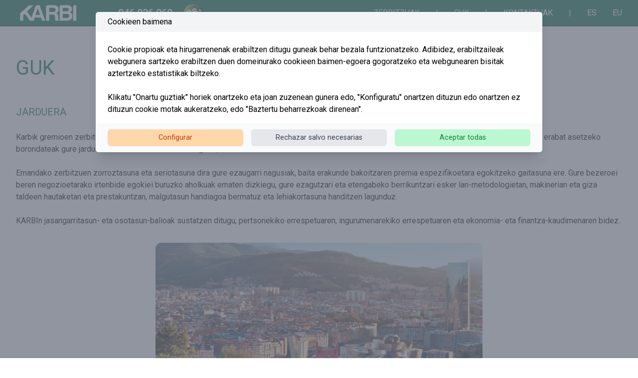

--- FILE ---
content_type: text/html; charset=UTF-8
request_url: https://www.karbi.es/eu/guk
body_size: 6902
content:
<!doctype html>
<html lang="eu">
<head>
    <meta charset="utf-8">
    <meta name="viewport" content="width=device-width, initial-scale=1">
    <meta name="csrf-token" content="I47hANpPpOTDoKyuG0iUPquyHkf3KKQoTavMkpJx">
    <meta http-equiv="X-UA-Compatible" content="IE=edge"/>
    <meta http-equiv="cleartype" content="on"/>
    <meta name="apple-mobile-web-app-capable" content="yes">

    <link rel="shortcut icon" href="/assets/frontend/images/favicon.png">

    <title>GUK</title>

    <meta name="description" content="GUK">
    <meta name="keywords" content="">
    <meta property="og:title" content="GUK"/>
    <meta property="og:url" content="https://www.karbi.es/eu/guk"/>
    <meta property="og:site_name" content="KARBI"/>
    <meta property="og:description" content="GUK"/>

            <meta property="og:image" content=""/>
        <meta property="og:image:secure_url" content=""/>
        <meta property="og:image:width" content="450"/>
        <meta property="og:image:height" content="236"/>
    
    <link rel="canonical" href="https://www.karbi.es/eu/guk"/>

    
    <!-- Prefetch -->
    <link rel="preconnect" href="https://fonts.googleapis.com">
    <link rel="preconnect" href="https://fonts.gstatic.com" crossorigin>
    <link rel="preconnect" href="https://cdnjs.cloudflare.com" crossorigin>

    <link href="/assets/frontend/js/app.js?id=b3784e00fbc437d7caa4"
          rel="preload"
          as="script"
          crossorigin="anonymous"/>

            <link href="https://fonts.googleapis.com/css2?family=Roboto:wght@300;400;700&display=swap" rel="stylesheet">
        <link rel="stylesheet" href="https://cdnjs.cloudflare.com/ajax/libs/font-awesome/6.0.0/css/all.min.css"/>
    
    <link href="/assets/frontend/css/app.css?id=e6441f1a632978a418fb?t=1768578195" rel="stylesheet"
          crossorigin="anonymous"/>
    <link href="/assets/frontend/css/tailwind.css?id=4fd4e99c6196cd4f663e" rel="stylesheet">

    <style >[wire\:loading], [wire\:loading\.delay], [wire\:loading\.inline-block], [wire\:loading\.inline], [wire\:loading\.block], [wire\:loading\.flex], [wire\:loading\.table], [wire\:loading\.grid] {display: none;}[wire\:loading\.delay\.shortest], [wire\:loading\.delay\.shorter], [wire\:loading\.delay\.short], [wire\:loading\.delay\.long], [wire\:loading\.delay\.longer], [wire\:loading\.delay\.longest] {display:none;}[wire\:offline] {display: none;}[wire\:dirty]:not(textarea):not(input):not(select) {display: none;}input:-webkit-autofill, select:-webkit-autofill, textarea:-webkit-autofill {animation-duration: 50000s;animation-name: livewireautofill;}@keyframes livewireautofill { from {} }</style>

    
</head>

<body>

<div class="min-h-screen">

    <div x-data="{ show:false }"
     x-on:toggle-overlay.window="show = ($event.detail > 0) ? true : false "
     x-cloak>

    <div
         x-show="show"
         x-transition:enter="transform ease-out duration-200 transition"
         x-transition:enter-start="opacity-0"
         x-transition:enter-end="opacity-100"
         x-transition:leave="transform ease-in duration-200 transition"
         x-transition:leave-start="opacity-100"
         x-transition:leave-end="opacity-0"
         class="w-full h-full fixed block top-0 left-0 bg-white"
         style="background: rgba(0,0,0,.8); z-index: 9999;">

        <div class="flex items-center justify-center w-full h-full">

            <div class="flex justify-center items-center space-x-4 text-sm text-white">

                <div style="border-top-color:transparent"
                     class="border-solid animate-spin rounded-full border-white border-2 h-20 w-20">
                </div>

                <div>
                    
                </div>

            </div>

        </div>

    </div>

</div>

    
    <div x-data="{ open: false }"
     x-on:keydown.window.escape="open = false"
     class="relative overflow-hidden">

    <div x-show="open"
     class="fixed inset-0 flex z-50 lg:hidden overflow-y-auto"
     x-ref="dialog"
     aria-modal="true"
     style="display: none;">

    <div x-show="open"
         x-transition:enter="transition-opacity ease-linear duration-300"
         x-transition:enter-start="opacity-0"
         x-transition:enter-end="opacity-100"
         x-transition:leave="transition-opacity ease-linear duration-300"
         x-transition:leave-start="opacity-100"
         x-transition:leave-end="opacity-0"
         x-description="Off-canvas menu overlay, show/hide based on off-canvas menu state."
         class="fixed inset-0 bg-black bg-opacity-75" @click="open = false" aria-hidden="true"
         style="display: none;"></div>

    <div x-show="open"
         x-transition:enter="transition ease-in-out duration-300 transform"
         x-transition:enter-start="-translate-x-full"
         x-transition:enter-end="translate-x-0"
         x-transition:leave="transition ease-in-out duration-300 transform"
         x-transition:leave-start="translate-x-0"
         x-transition:leave-end="-translate-x-full"
         x-description="Off-canvas menu, show/hide based on off-canvas menu state."
         class="relative flex-1 flex flex-col max-w-xs w-full pt-5 pb-4 bg-gray-200" style="display: none;">

        <div x-show="open"
             x-transition:enter="ease-in-out duration-300"
             x-transition:enter-start="opacity-0"
             x-transition:enter-end="opacity-100"
             x-transition:leave="ease-in-out duration-300"
             x-transition:leave-start="opacity-100"
             x-transition:leave-end="opacity-0"
             x-description="Close button, show/hide based on off-canvas menu state."
             class="absolute top-0 right-0 -mr-12 pt-2" style="display: none;">
            <button type="button"
                    class="ml-1 flex items-center justify-center h-10 w-10 rounded-full focus:outline-none focus:ring-2 focus:ring-inset focus:ring-white"
                    @click="open = false">
                <span class="sr-only">Close sidebar</span>
                <svg class="h-6 w-6 text-white" x-description="Heroicon name: outline/x"
                     xmlns="http://www.w3.org/2000/svg" fill="none" viewBox="0 0 24 24" stroke="currentColor"
                     aria-hidden="true">
                    <path stroke-linecap="round" stroke-linejoin="round" stroke-width="2"
                          d="M6 18L18 6M6 6l12 12"></path>
                </svg>
            </button>
        </div>

        <div class="mt-5 flex-1 h-0 overflow-y-auto">
            <nav class="px-2">
                <div class="space-y-4">

                    
                        <div>

    <div class="cursor-pointer" x-data="{open : false}">

        <div class="flex items-center" x-on:click="open = !open">

            <div class="min-w-0 flex-1 flex items-center text-primary-dark text-base">

                <div>
                    <a  href="/eu/servicios"                     class=" text-primary-dark  bg-transparent group flex items-center px-2 text-base rounded-md font-bold">

                        ZERBITZUAK

                    </a>
                </div>

            </div>

            
        </div>

        
    </div>

</div>



                    
                        <div>

    <div class="cursor-pointer" x-data="{open : false}">

        <div class="flex items-center" x-on:click="open = !open">

            <div class="min-w-0 flex-1 flex items-center text-primary-dark text-base">

                <div>
                    <a  href="/eu/guk"                     class=" text-primary-dark  bg-transparent group flex items-center px-2 text-base rounded-md font-bold">

                        GUK

                    </a>
                </div>

            </div>

            
        </div>

        
    </div>

</div>



                    
                        <div>

    <div class="cursor-pointer" x-data="{open : false}">

        <div class="flex items-center" x-on:click="open = !open">

            <div class="min-w-0 flex-1 flex items-center text-primary-dark text-base">

                <div>
                    <a  href="/eu/contacto"                     class=" text-primary-dark  bg-transparent group flex items-center px-2 text-base rounded-md font-bold">

                        KONTAKTUAK

                    </a>
                </div>

            </div>

            
        </div>

        
    </div>

</div>



                    
                </div>
            </nav>
        </div>
    </div>

    <div class="flex-shrink-0 w-14" aria-hidden="true">
        <!-- Dummy element to force sidebar to shrink to fit close icon -->
    </div>

</div>

    <div class="fixed z-40 w-full bg-primary border-b border-secondary">

    <nav class="max-w-screen-xl mx-auto sm:px-6 lg:px-8 flex items-center justify-between" aria-label="Global">

        <div class="flex items-center flex-1">

            <div class="flex items-center justify-between w-full lg:w-auto p-2">

                <a title="Go to home" href="/">
                    <img class="w-32 h-auto lg:w-full lg:h-auto lg:max-w-xs"
                         width="186" height="118"
                         src="/assets/frontend/images/customer/logo.png" alt="Main logo">
                </a>

                <a href="tel:+34946036069" class="navbar-brand pl-12">
                    <div class="flex flex-row items-center space-x-4">
                        <span class="text-xl font-bold text-white whitespace-nowrap">946 036 069</span>
                        <div class="w-12">
                            <div class="">

            
            <img
                class="h-full w-full  object-center object-cover"
                
                alt="Teléfono"
                src="/assets/frontend/images/customer/menos_es_mas_logo.png"/>

        </div>

                                </div>
                    </div>
                </a>

                <div class="pr-2 flex items-center lg:hidden">

                    <button type="button"
                            class="bg-transparent rounded-md p-2 inline-flex items-center justify-center text-white focus:outline-none focus:ring-2 focus-ring-inset focus:ring-white"
                            x-on:click="open = true"
                            @mousedown="if (open) $event.preventDefault()"
                            aria-expanded="false"
                            :aria-expanded="open.toString()">
                        <span class="sr-only">Open main menu</span>

                        <div >

    <i class="
        !leading-none
        
        text-center
        w-6
        fas fa-bars
        fa-lg
                "
       style="transform: translate(0%,0%);"></i>

</div>

                    </button>

                </div>

            </div>

            <div class="flex flex-col py-2 hidden lg:block w-full justify-between">

                <div class="space-x-8 md:flex md:ml-10 flex-grow justify-end items-center">

                    
                        
                        <div x-data="{ open: false, focus: false }" x-on:mouseleave="open = false">

    <div class="z-20  relative "
         x-on:mouseover="open = true"
         x-on:click="open = true"
         x-on:keydown.window.escape="open = false">

        <a  href="/eu/servicios"         class=" text-white  text-base font-normal hover:text-secondary">

            <div class="flex items-center space-x-2">

                
                <span>
                    ZERBITZUAK
                </span>

            </div>

        </a>

        
    </div>
</div>

                    
                        
                            <div class="text-stone-200">
                                |
                            </div>

                        
                        <div x-data="{ open: false, focus: false }" x-on:mouseleave="open = false">

    <div class="z-20  relative "
         x-on:mouseover="open = true"
         x-on:click="open = true"
         x-on:keydown.window.escape="open = false">

        <a  href="/eu/guk"         class=" text-yellow-100  text-base font-normal hover:text-secondary">

            <div class="flex items-center space-x-2">

                
                <span>
                    GUK
                </span>

            </div>

        </a>

        
    </div>
</div>

                    
                        
                            <div class="text-stone-200">
                                |
                            </div>

                        
                        <div x-data="{ open: false, focus: false }" x-on:mouseleave="open = false">

    <div class="z-20  relative "
         x-on:mouseover="open = true"
         x-on:click="open = true"
         x-on:keydown.window.escape="open = false">

        <a  href="/eu/contacto"         class=" text-white  text-base font-normal hover:text-secondary">

            <div class="flex items-center space-x-2">

                
                <span>
                    KONTAKTUAK
                </span>

            </div>

        </a>

        
    </div>
</div>

                    
                    <div class="text-stone-200">
                        |
                    </div>

                    
                        <a class="text-white" href="/es/nosotros">
                            ES
                        </a>

                    
                        <a class="text-white" href="/eu/guk">
                            EU
                        </a>

                    
                </div>

            </div>

        </div>

    </nav>

</div>




    <div class="flex-1 relative overflow-y-auto focus:outline-none mt-8 lg:mt-12 w-full">

        <div wire:id="yGD1CQ2zefpgYnCHdJ1X" wire:initial-data="{&quot;fingerprint&quot;:{&quot;id&quot;:&quot;yGD1CQ2zefpgYnCHdJ1X&quot;,&quot;name&quot;:&quot;frontend.public-app.appcontents.index-component&quot;,&quot;locale&quot;:&quot;frontend_eu&quot;,&quot;path&quot;:&quot;eu\/guk&quot;,&quot;method&quot;:&quot;GET&quot;},&quot;effects&quot;:{&quot;listeners&quot;:[]},&quot;serverMemo&quot;:{&quot;children&quot;:[],&quot;errors&quot;:[],&quot;htmlHash&quot;:&quot;fb440183&quot;,&quot;data&quot;:{&quot;component_route_prefix&quot;:&quot;livewire.frontend.public_app.appcontents.&quot;,&quot;content&quot;:[],&quot;breadcrumbs&quot;:[{&quot;url&quot;:&quot;\/eu\/guk&quot;,&quot;title&quot;:&quot;GUK&quot;}],&quot;loadFullPage&quot;:false,&quot;currentUrl&quot;:&quot;https:\/\/www.karbi.es\/eu\/guk&quot;},&quot;dataMeta&quot;:{&quot;models&quot;:{&quot;content&quot;:{&quot;class&quot;:&quot;App\\Models\\Contents\\Content&quot;,&quot;id&quot;:1,&quot;relations&quot;:[&quot;attachments_preview&quot;,&quot;attachments_banner&quot;,&quot;translation&quot;],&quot;connection&quot;:&quot;mysql&quot;}}},&quot;checksum&quot;:&quot;78d19c8155340ce5f90bd2ab42dc0fddfcbff0552c02006298e780d8417c8589&quot;}}" class="space-y-8" wire:init="loadFullPage">

    
    
    <div class="">

    <div class="space-y-12">

    <div class="max-w-screen-xl mx-auto sm:px-6 lg:px-8 px-2  pt-12 lg:pt-16">

    <h6 class="text-4xl lg:text-5xl text-primary leading-tight text-left ">
    GUK
</h6>

</div>

    <div class="flex flex-col space-y-8">

        
            <div class="">

    
    <div class="">

        <div class="max-w-screen-xl mx-auto sm:px-6 lg:px-8 px-2">

    <div class="grid grid-cols-1 sm:grid-cols-1 gap-8">


    <div class="col-span-1 flex flex-col space-y-6 justify-center text-base">

                    <h3 class="text-xl text-primary">
                JARDUERA
            </h3>
        
        
                    <p
    class="text-base text-grey-800"
    >

    Karbik gremioen zerbitzu integralak ematen ditu, eta zerbitzu bakoitzeko profesionalik onenak ditu. Zerbitzurako bokazioak eta gure bezeroen beharrak erabat asetzeko borondateak gure jarduerak dibertsifikatzera eraman gaitu, zerbitzu sorta zabala eskainiz.<br />
<br />
Emandako zerbitzuen zorroztasuna eta seriotasuna dira gure ezaugarri nagusiak, baita erakunde bakoitzaren premia espezifikoetara egokitzeko gaitasuna ere. Gure bezeroei beren negozioetarako irtenbide egokiei buruzko aholkuak ematen dizkiegu, gure ezagutzari eta etengabeko berrikuntzari esker lan-metodologietan, makinerian eta giza taldeen hautaketan eta prestakuntzan, malgutasun handiagoa bermatuz eta lehiakortasuna handitzen lagunduz.<br />
<br />
KARBIn jasangarritasun- eta osotasun-balioak sustatzen ditugu, pertsonekiko errespetuaren, ingurumenarekiko errespetuaren eta ekonomia- eta finantza-kaudimenaren bidez.

</p>
        
    </div>

</div>

</div>

    </div>

    
</div>

        
            <div class=" lg:grid lg:grid-cols-5 ">

            <div></div>
    
    <div class=" lg:col-span-3 ">

        <div class="max-w-screen-xl mx-auto sm:px-6 lg:px-8 px-2">

    <div class="flex items-center justify-center">

    <div class="grid grid-cols-1 sm:grid-cols-1 gap-8">

        
            <div class=" px-6  ">

                
                    <div class="">

            
            <img
                class="h-full w-full  object-center object-cover rounded-xl"
                
                alt=""
                src="/uploads/image/1676572419_slider1_lg.jpg.webp"/>

        </div>

        
                
            </div>

        
    </div>

</div>

</div>

    </div>

            <div></div>
    
</div>

        
            <div class="">

    
    <div class="">

        <div class="max-w-screen-xl mx-auto sm:px-6 lg:px-8 px-2">

    <div class="grid grid-cols-1 sm:grid-cols-1 gap-8">


    <div class="col-span-1 flex flex-col space-y-6 justify-center text-base">

                    <h3 class="text-xl text-primary">
                BALOREAK
            </h3>
        
        
                    <p
    class="text-base text-grey-800"
    >

    KARBIk uste du bere pertsonala dela daukan baliorik garrantzitsuena eta funtzesko iturria bere<br />
jarduerak garatzeko, horregaitik garatzen ditu bere formazio eta gizarte ongizatea, beti ere,<br />
errespetua, informazioa eta partehartzea ustartuz.<br />
<br />
Guzti hau enpresako “ politika kalitatea “n baturik geratzen da, gure bezeroan beharrizanak<br />
betetzeko bide bezela.

</p>
        
    </div>

</div>

</div>

    </div>

    
</div>

        
    </div>

</div>

</div>

</div>





<!-- Livewire Component wire-end:yGD1CQ2zefpgYnCHdJ1X -->

    </div>

    <div class="h-20"></div>

<footer class="shadow-lg bg-secondary" aria-labelledby="footerHeading" id="footerHeading">

    <div class="max-w-screen-xl mx-auto sm:px-6 lg:px-8">

    <div class="grid grid-cols-1 sm:grid-cols-3">

            <div class="p-24 sm:p-12">

                <div class="col-span-1 flex items-center justify-center">

                    <img src="/assets/frontend/images/customer/logo.png"
                         width="104"
                         height="75"
                         alt=""
                         class="w-16 lg:w-32 h-auto object-center object-fill">

                </div>

            </div>

            <div class="p-6 col-span-1 flex flex-col md:flex-row md:items-start md:justify-around">


                <ul class="mt-4 space-y-1">

                    
                        <li>
                            <a class="text-base text-white hover:text-gray-200 font-bold"
                               href="/eu/servicios">
                                · ZERBITZUAK
                            </a>
                        </li>

                    
                        <li>
                            <a class="text-base text-white hover:text-gray-200 font-bold"
                               href="/eu/guk">
                                · GUK
                            </a>
                        </li>

                    
                        <li>
                            <a class="text-base text-white hover:text-gray-200 font-bold"
                               href="/eu/contacto">
                                · KONTAKTUAK
                            </a>
                        </li>

                    
                </ul>

            </div>

            <div class="p-6 col-span-1 flex flex-col md:flex-row md:items-start md:justify-around">

                <ul class="mt-4 space-y-1">

                    <li>
                        <a href="/eu/cms/pribatasun-politika" class="text-md text-white hover:text-gray-200 italic">
    - Pribatasun politika
</a>
                    </li>

                    <li>
                        <a href="/eu/cms/lege-oharrak" class="text-md text-white hover:text-gray-200 italic">
    - Lege oharrak
</a>
                    </li>

                    <li>
                        <a href="/eu/cms/cookiak" class="text-md text-white hover:text-gray-200 italic">
    - Cookiak
</a>
                    </li>

                    <li>
                        <a
                            x-on:click="$dispatch('open_cookies_configuration')"
                            class="text-md text-white hover:text-gray-200 cursor-pointer italic"
                        >
                            - Configurar cookies
                        </a>
                    </li>

                </ul>

            </div>

        </div>

</div>

</footer>

<div class="text-center bg-neutral-100 py-2">

    <div class="flex items-center justify-center space-x-4 text-xs leading-none">

        <div class="">

            
            <img
                class="h-full w-full  object-center object-cover"
                
                alt=""
                src="/assets/frontend/images/customer/Financiado-por-la-ue-next-generation.jpg"/>

        </div>

        
    </div>

</div>

</div>

            <div wire:id="EnDJQItVoczrX7REE2Gt" wire:initial-data="{&quot;fingerprint&quot;:{&quot;id&quot;:&quot;EnDJQItVoczrX7REE2Gt&quot;,&quot;name&quot;:&quot;frontend.components.cookies-configuration-management&quot;,&quot;locale&quot;:&quot;frontend_eu&quot;,&quot;path&quot;:&quot;eu\/guk&quot;,&quot;method&quot;:&quot;GET&quot;},&quot;effects&quot;:{&quot;listeners&quot;:[&quot;onShow&quot;]},&quot;serverMemo&quot;:{&quot;children&quot;:[],&quot;errors&quot;:[],&quot;htmlHash&quot;:&quot;18fd3bfc&quot;,&quot;data&quot;:{&quot;modal&quot;:null,&quot;show_configuration&quot;:false,&quot;show_accept_cookies_modal&quot;:null,&quot;cookies&quot;:{&quot;technical&quot;:true,&quot;analytical&quot;:false}},&quot;dataMeta&quot;:[],&quot;checksum&quot;:&quot;134160332f33c4f45b755f2f25a33661dea7aaf76e698308b87d65d1488144e2&quot;}}" x-data="app_cookies_configurator_management">

    <div class="space-y-4">

        <div
    x-data="{
        show: window.Livewire.find('EnDJQItVoczrX7REE2Gt').entangle('modal'),
        focusables() {
            // All focusable element types...
            let selector = 'a, button, input, textarea, select, details, [tabindex]:not([tabindex=\'-1\'])'

            return [...$el.querySelectorAll(selector)]
                // All non-disabled elements...
                .filter(el => ! el.hasAttribute('disabled'))
        },
        firstFocusable() { return this.focusables()[0] },
        lastFocusable() { return this.focusables().slice(-1)[0] },
        nextFocusable() { return this.focusables()[this.nextFocusableIndex()] || this.firstFocusable() },
        prevFocusable() { return this.focusables()[this.prevFocusableIndex()] || this.lastFocusable() },
        nextFocusableIndex() { return (this.focusables().indexOf(document.activeElement) + 1) % (this.focusables().length + 1) },
        prevFocusableIndex() { return Math.max(0, this.focusables().indexOf(document.activeElement)) -1 },
        autofocus() { let focusable = $el.querySelector('[autofocus]'); if (focusable) focusable.focus() },
    }"

    x-init="$watch('show', function(value) {

                if (value) {
                    setTimeout(autofocus, 50)
                } else {
                    $dispatch('cancelled')
                }

            });"

            x-on:keydown.tab.prevent="$event.shiftKey || nextFocusable().focus()"
    x-on:keydown.shift.tab.prevent="prevFocusable().focus()"
    x-show="show"
    id="608ece0872fafd7131f310d6e77e9817"
    class="fixed top-0 inset-x-0 px-4 pt-6 z-50 sm:px-0 sm:flex sm:items-top sm:justify-center"
    style="display: none;"
>
    <div x-show="show" class="fixed inset-0 transform transition-all"
                  x-transition:enter="ease-out duration-200"
         x-transition:enter-start="opacity-0"
         x-transition:enter-end="opacity-100"
         x-transition:leave="ease-in duration-200"
         x-transition:leave-start="opacity-100"
         x-transition:leave-end="opacity-0">
        <div class="absolute inset-0 bg-gray-500 opacity-75"></div>
    </div>

    <div x-show="show"
         class="bg-white rounded-md overflow-hidden shadow-xl transform transition-all sm:w-full sm:max-w-4xl"
         x-transition:enter="ease-out duration-200"
         x-transition:enter-start="opacity-0 translate-y-4 sm:translate-y-0 sm:scale-95"
         x-transition:enter-end="opacity-100 translate-y-0 sm:scale-100"
         x-transition:leave="ease-in duration-200"
         x-transition:leave-start="opacity-100 translate-y-0 sm:scale-100"
         x-transition:leave-end="opacity-0 translate-y-4 sm:translate-y-0 sm:scale-95">
        <div class="bg-gray-100 px-4 py-2 sm:px-6">

    <div class="flex justify-between items-center">

        <div>
            <div>
    Cookieen baimena
</div>
        </div>

        <div>
                    </div>

    </div>

</div>

            <div class="bg-white px-4 pt-5 pb-4 sm:p-6 sm:pb-4 overflow-y-auto" style="max-height: 75vh;">
    <div class="">
    <div class="space-y-6">

                        
                            Cookie propioak eta hirugarrenenak erabiltzen ditugu guneak behar bezala funtzionatzeko. Adibidez, erabiltzaileak webgunera sartzeko erabiltzen duen domeinurako cookieen baimen-egoera gogoratzeko eta webgunearen bisitak aztertzeko estatistikak biltzeko.<br />
<br />
Klikatu "Onartu guztiak" horiek onartzeko eta joan zuzenean gunera edo, "Konfiguratu" onartzen dituzun edo onartzen ez dituzun cookie motak aukeratzeko, edo "Baztertu beharrezkoak direnean".

                        
                    </div>

                    <div class="space-y-6">

                        
                    </div>
</div>
</div>

            <div class="bg-gray-50 px-4 py-3 sm:px-6 grid grid-cols-3 gap-4">
    <button wire:click="onConfigureClicked"
        class="w-full inline-flex items-center justify-center px-3 py-2 border border-transparent text-sm leading-4 font-medium rounded-md text-orange-700 bg-orange-200 hover:bg-orange-300">
    Configurar
</button>

                    <button wire:click="onRejectClicked"
        class="w-full inline-flex items-center justify-center px-3 py-2 border border-transparent text-sm leading-4 font-medium rounded-md text-gray-700 bg-gray-200 hover:bg-gray-300">
    Rechazar salvo necesarias
</button>

                    <button wire:click="onAcceptAllClicked"
        class="w-full inline-flex items-center justify-center px-3 py-2 border border-transparent text-sm leading-4 font-medium rounded-md text-green-700 bg-green-200 hover:bg-green-300">
    Aceptar todas
</button>
</div>
    </div>

</div>

    </div>

    <script>

        window.app_cookies_configurator_management = () => ({

            disableDefaultTracker() {

                const cookies = Cookies.get();

                if (window.ga) {
                    window.ga('remove');
                }

                let domain = '.' + (location.hostname.split('.').filter((_, i) => i < 3 && i > 0).join('.'))

                $.each(cookies, function (cookie) {

                    if (cookie.startsWith('_ga') || cookie.startsWith('_gid') || cookie.startsWith('_gat')) {
                        Cookies.remove(cookie, {path: '/', domain: domain});
                    }

                })

            },

            init() {

                this.$nextTick(() => {

                                            this.disableDefaultTracker();
                    
                    window.addEventListener('open_cookies_configuration', event => {
                    window.livewire.find('EnDJQItVoczrX7REE2Gt').set('show_configuration', true);
                    window.livewire.find('EnDJQItVoczrX7REE2Gt').set('modal', true);
                    });

                    setTimeout(() => {
                        window.livewire.find('EnDJQItVoczrX7REE2Gt').emitSelf('onShow');
                    }, 1);

                });

            }

        });

    </script>

</div>

<!-- Livewire Component wire-end:EnDJQItVoczrX7REE2Gt -->    
</div>

<script src="/livewire/livewire.js?id=ece4c4ab4b746f6f1739" data-turbo-eval="false" data-turbolinks-eval="false" ></script><script data-turbo-eval="false" data-turbolinks-eval="false" >window.livewire = new Livewire();window.Livewire = window.livewire;window.livewire_app_url = '';window.livewire_token = 'I47hANpPpOTDoKyuG0iUPquyHkf3KKQoTavMkpJx';window.deferLoadingAlpine = function (callback) {window.addEventListener('livewire:load', function () {callback();});};let started = false;window.addEventListener('alpine:initializing', function () {if (! started) {window.livewire.start();started = true;}});document.addEventListener("DOMContentLoaded", function () {if (! started) {window.livewire.start();started = true;}});</script>

<!-- App -->
<script src="/assets/frontend/js/app.js?id=b3784e00fbc437d7caa4" crossorigin="anonymous"></script>


</body>
</html>


--- FILE ---
content_type: text/css
request_url: https://www.karbi.es/assets/frontend/css/app.css?id=e6441f1a632978a418fb?t=1768578195
body_size: 892
content:
[x-cloak]{display:none}.text-shadowed{text-shadow:1px 1px 0 #000,-1px 1px 0 #000,1px -1px 0 #000,-1px -1px 0 #000,0 1px 0 #000,0 -1px 0 #000,-1px 0 0 #000,1px 0 0 #000,2px 2px 0 #000,-2px 2px 0 #000,2px -2px 0 #000,-2px -2px 0 #000,0 2px 0 #000,0 -2px 0 #000,-2px 0 0 #000,2px 0 0 #000,1px 2px 0 #000,-1px 2px 0 #000,1px -2px 0 #000,-1px -2px 0 #000,2px 1px 0 #000,-2px 1px 0 #000,2px -1px 0 #000,-2px -1px 0 #000}.square{aspect-ratio:1/1}.timeline{list-style:none;padding:20px 0;position:relative}.timeline:before{background-color:#ccc;bottom:0;content:" ";left:50%;position:absolute;top:0;width:1px}.timeline>li{clear:left;float:left;margin-bottom:40px;position:relative;width:50%}.timeline>li:after,.timeline>li:before{content:" ";display:table}.timeline>li:after{clear:both}.timeline>li>.timeline-panel{border:1px solid #d4d4d4;float:left;position:relative;width:94%}.timeline>li>.timeline-panel:before{border-color:transparent #ccc;border-style:solid;border-width:15px 0 15px 15px;content:" ";display:inline-block;position:absolute;right:-15px;top:26px}.timeline>li>.timeline-panel:after{border-color:transparent #fff;border-style:solid;border-width:14px 0 14px 14px;content:" ";display:inline-block;position:absolute;right:-14px;top:27px}.timeline>li>.timeline-badge{color:#ccc;cursor:pointer;font-size:1.4em;height:30px;line-height:50px;position:absolute;right:-15px;text-align:center;top:30px;width:30px;z-index:9}.timeline>li>.timeline-badge i:hover{color:#72c02c}.timeline>li.timeline-inverted>.timeline-panel{float:right}.timeline>li.timeline-inverted>.timeline-panel:before{border-left-width:0;border-right-width:15px;left:-15px;right:auto}.timeline>li.timeline-inverted>.timeline-panel:after{border-left-width:0;border-right-width:14px;left:-14px;right:auto}.timeline>li>.timeline-panel .timeline-heading{padding:5px}.timeline>li>.timeline-panel .timeline-heading img{width:100%}.timeline .timeline-body{padding:12px}.timeline .timeline-footer{border-top:1px solid #ccc;overflow:hidden;padding:7px 12px}.timeline .timeline-footer .blog-info{float:left}.timeline .timeline-footer .blog-info i{color:#777}.timeline .timeline-footer .likes{float:right}.timeline .timeline-footer .likes i{color:#777;margin-right:2px}.timeline .timeline-footer .likes:hover{color:inherit;text-decoration:none}.timeline .timeline-footer .likes:hover i{color:#72c02c}.timeline>li.timeline-inverted{clear:right;float:right;margin-bottom:40px}.timeline>li:nth-child(2){margin-top:60px}.timeline>li.timeline-inverted>.timeline-badge{left:-15px}@media (max-width:992px){.timeline>li>.timeline-panel:before{border-bottom:11px solid transparent;border-left:11px solid #ccc;border-top:11px solid transparent;right:-11px;top:31px}.timeline>li>.timeline-panel:after{border-bottom:10px solid transparent;border-left:10px solid #fff;border-top:10px solid transparent;right:-10px;top:32px}.timeline>li.timeline-inverted>.timeline-panel:before{border-right-width:11px;left:-11px}.timeline>li.timeline-inverted>.timeline-panel:after{border-right-width:10px;left:-10px}}@media (max-width:767px){ul.timeline:before{left:40px}ul.timeline>li{clear:left;float:left;margin-bottom:20px;position:relative;width:100%}ul.timeline>li>.timeline-panel{width:calc(100% - 70px);width:-webkit-calc(100% - 70px)}ul.timeline>li>.timeline-badge{left:28px;margin-left:0;top:16px}ul.timeline>li>.timeline-panel{float:right}ul.timeline>li>.timeline-panel:before{border-bottom:12px solid transparent;border-left:12px solid #ccc;border-top:12px solid transparent;right:-12px;top:27px}ul.timeline>li>.timeline-panel:after{border-bottom:11px solid transparent;border-left:11px solid #fff;border-top:11px solid transparent;right:-11px;top:28px}ul.timeline>li>.timeline-panel:before{border-left-width:0;border-right-width:12px;left:-12px;right:auto}ul.timeline>li>.timeline-panel:after{border-left-width:0;border-right-width:11px;left:-11px;right:auto}.timeline>li.timeline-inverted{clear:left;float:left;margin-bottom:30px;margin-top:30px}.timeline>li.timeline-inverted>.timeline-badge{left:28px}}.skeleton-box{background-color:#e2e8f0;overflow:hidden;position:relative}.skeleton-box:after{-webkit-animation:shimmer 3s infinite;animation:shimmer 3s infinite;background-image:linear-gradient(90deg,hsla(0,0%,100%,0),hsla(0,0%,100%,.2) 20%,hsla(0,0%,100%,.5) 60%,hsla(0,0%,100%,0));bottom:0;content:"";left:0;position:absolute;right:0;top:0;transform:translateX(-100%)}@-webkit-keyframes shimmer{to{transform:translateX(100%)}}@keyframes shimmer{to{transform:translateX(100%)}}.swiper-button-next,.swiper-button-prev{color:#333!important}


--- FILE ---
content_type: text/css
request_url: https://www.karbi.es/assets/frontend/css/tailwind.css?id=4fd4e99c6196cd4f663e
body_size: 16696
content:
/*! tailwindcss v3.0.1 | MIT License | https://tailwindcss.com*/*,:after,:before{border:0 solid;box-sizing:border-box}:after,:before{--tw-content:""}html{-webkit-text-size-adjust:100%;font-family:Roboto;line-height:1.5;-moz-tab-size:4;-o-tab-size:4;tab-size:4}body{line-height:inherit;margin:0}hr{border-top-width:1px;color:inherit;height:0}abbr[title]{-webkit-text-decoration:underline dotted;text-decoration:underline dotted}h1,h2,h3,h4,h5,h6{font-size:inherit;font-weight:inherit}a{color:inherit;text-decoration:inherit}b,strong{font-weight:bolder}code,kbd,pre,samp{font-family:ui-monospace,SFMono-Regular,Menlo,Monaco,Consolas,Liberation Mono,Courier New,monospace;font-size:1em}small{font-size:80%}sub,sup{font-size:75%;line-height:0;position:relative;vertical-align:baseline}sub{bottom:-.25em}sup{top:-.5em}table{border-collapse:collapse;border-color:inherit;text-indent:0}button,input,optgroup,select,textarea{color:inherit;font-family:inherit;font-size:100%;line-height:inherit;margin:0;padding:0}button,select{text-transform:none}[type=button],[type=reset],[type=submit],button{-webkit-appearance:button;background-color:transparent;background-image:none}:-moz-focusring{outline:auto}:-moz-ui-invalid{box-shadow:none}progress{vertical-align:baseline}::-webkit-inner-spin-button,::-webkit-outer-spin-button{height:auto}[type=search]{-webkit-appearance:textfield;outline-offset:-2px}::-webkit-search-decoration{-webkit-appearance:none}::-webkit-file-upload-button{-webkit-appearance:button;font:inherit}summary{display:list-item}blockquote,dd,dl,figure,h1,h2,h3,h4,h5,h6,hr,p,pre{margin:0}fieldset{margin:0}fieldset,legend{padding:0}menu,ol,ul{list-style:none;margin:0;padding:0}textarea{resize:vertical}input::-moz-placeholder,textarea::-moz-placeholder{color:#9ca3af;opacity:1}input:-ms-input-placeholder,textarea:-ms-input-placeholder{color:#9ca3af;opacity:1}input::placeholder,textarea::placeholder{color:#9ca3af;opacity:1}[role=button],button{cursor:pointer}:disabled{cursor:default}audio,canvas,embed,iframe,img,object,svg,video{display:block;vertical-align:middle}img,video{height:auto;max-width:100%}[hidden]{display:none}.-translate-x-full,.-translate-y-1,.rotate-90,.scale-95,.scale-100,.sm\:scale-95,.sm\:scale-100,.sm\:translate-y-0,.transform,.translate-x-0,.translate-x-5,.translate-y-0,.translate-y-2,.translate-y-2\/4,.translate-y-4{--tw-translate-x:0;--tw-translate-y:0;--tw-rotate:0;--tw-skew-x:0;--tw-skew-y:0;--tw-scale-x:1;--tw-scale-y:1;--tw-transform:translateX(var(--tw-translate-x)) translateY(var(--tw-translate-y)) rotate(var(--tw-rotate)) skewX(var(--tw-skew-x)) skewY(var(--tw-skew-y)) scaleX(var(--tw-scale-x)) scaleY(var(--tw-scale-y))}.border,.border-2,.border-4,.border-b,.border-b-2,.border-r,.border-t,.divide-y>*,.sm\:border-t{--tw-border-opacity:1;border-color:rgb(229 231 235/var(--tw-border-opacity))}.hover\:shadow-lg,.shadow,.shadow-lg,.shadow-sm,.shadow-xl{--tw-ring-offset-shadow:0 0 #0000;--tw-ring-shadow:0 0 #0000;--tw-shadow:0 0 #0000;--tw-shadow-colored:0 0 #0000}.focus-within\:ring-2,.focus\:ring-0,.focus\:ring-2,.focus\:ring-inset,.ring-0,.ring-1{--tw-ring-inset:var(--tw-empty,/*!*/ /*!*/);--tw-ring-offset-width:0px;--tw-ring-offset-color:#fff;--tw-ring-color:rgb(59 130 246/0.5);--tw-ring-offset-shadow:0 0 #0000;--tw-ring-shadow:0 0 #0000;--tw-shadow:0 0 #0000;--tw-shadow-colored:0 0 #0000}.filter{--tw-blur:var(--tw-empty,/*!*/ /*!*/);--tw-brightness:var(--tw-empty,/*!*/ /*!*/);--tw-contrast:var(--tw-empty,/*!*/ /*!*/);--tw-grayscale:var(--tw-empty,/*!*/ /*!*/);--tw-hue-rotate:var(--tw-empty,/*!*/ /*!*/);--tw-invert:var(--tw-empty,/*!*/ /*!*/);--tw-saturate:var(--tw-empty,/*!*/ /*!*/);--tw-sepia:var(--tw-empty,/*!*/ /*!*/);--tw-drop-shadow:var(--tw-empty,/*!*/ /*!*/);--tw-filter:var(--tw-blur) var(--tw-brightness) var(--tw-contrast) var(--tw-grayscale) var(--tw-hue-rotate) var(--tw-invert) var(--tw-saturate) var(--tw-sepia) var(--tw-drop-shadow)}[multiple],[type=date],[type=datetime-local],[type=email],[type=month],[type=number],[type=password],[type=search],[type=tel],[type=text],[type=time],[type=url],[type=week],select,textarea{--tw-shadow:0 0 #0000;-webkit-appearance:none;-moz-appearance:none;appearance:none;background-color:#fff;border-color:#6b7280;border-radius:0;border-width:1px;font-size:1rem;line-height:1.5rem;padding:.5rem .75rem}[multiple]:focus,[type=date]:focus,[type=datetime-local]:focus,[type=email]:focus,[type=month]:focus,[type=number]:focus,[type=password]:focus,[type=search]:focus,[type=tel]:focus,[type=text]:focus,[type=time]:focus,[type=url]:focus,[type=week]:focus,select:focus,textarea:focus{--tw-ring-inset:var(--tw-empty,/*!*/ /*!*/);--tw-ring-offset-width:0px;--tw-ring-offset-color:#fff;--tw-ring-color:#2563eb;--tw-ring-offset-shadow:var(--tw-ring-inset) 0 0 0 var(--tw-ring-offset-width) var(--tw-ring-offset-color);--tw-ring-shadow:var(--tw-ring-inset) 0 0 0 calc(1px + var(--tw-ring-offset-width)) var(--tw-ring-color);border-color:#2563eb;box-shadow:var(--tw-ring-offset-shadow),var(--tw-ring-shadow),var(--tw-shadow);outline:2px solid transparent;outline-offset:2px}input::-moz-placeholder,textarea::-moz-placeholder{color:#6b7280;opacity:1}input:-ms-input-placeholder,textarea:-ms-input-placeholder{color:#6b7280;opacity:1}input::placeholder,textarea::placeholder{color:#6b7280;opacity:1}::-webkit-datetime-edit-fields-wrapper{padding:0}::-webkit-date-and-time-value{min-height:1.5em}select{-webkit-print-color-adjust:exact;background-image:url("data:image/svg+xml;charset=utf-8,%3Csvg xmlns='http://www.w3.org/2000/svg' fill='none' viewBox='0 0 20 20'%3E%3Cpath stroke='%236b7280' stroke-linecap='round' stroke-linejoin='round' stroke-width='1.5' d='m6 8 4 4 4-4'/%3E%3C/svg%3E");background-position:right .5rem center;background-repeat:no-repeat;background-size:1.5em 1.5em;color-adjust:exact;padding-right:2.5rem}[multiple]{-webkit-print-color-adjust:unset;background-image:none;background-position:0 0;background-repeat:unset;background-size:initial;color-adjust:unset;padding-right:.75rem}[type=checkbox],[type=radio]{-webkit-print-color-adjust:exact;--tw-shadow:0 0 #0000;-webkit-appearance:none;-moz-appearance:none;appearance:none;background-color:#fff;background-origin:border-box;border-color:#6b7280;border-width:1px;color:#2563eb;color-adjust:exact;display:inline-block;flex-shrink:0;height:1rem;padding:0;-webkit-user-select:none;-moz-user-select:none;-ms-user-select:none;user-select:none;vertical-align:middle;width:1rem}[type=checkbox]{border-radius:0}[type=radio]{border-radius:100%}[type=checkbox]:focus,[type=radio]:focus{--tw-ring-inset:var(--tw-empty,/*!*/ /*!*/);--tw-ring-offset-width:2px;--tw-ring-offset-color:#fff;--tw-ring-color:#2563eb;--tw-ring-offset-shadow:var(--tw-ring-inset) 0 0 0 var(--tw-ring-offset-width) var(--tw-ring-offset-color);--tw-ring-shadow:var(--tw-ring-inset) 0 0 0 calc(2px + var(--tw-ring-offset-width)) var(--tw-ring-color);box-shadow:var(--tw-ring-offset-shadow),var(--tw-ring-shadow),var(--tw-shadow);outline:2px solid transparent;outline-offset:2px}[type=checkbox]:checked,[type=radio]:checked{background-color:currentColor;background-position:50%;background-repeat:no-repeat;background-size:100% 100%;border-color:transparent}[type=checkbox]:checked{background-image:url("data:image/svg+xml;charset=utf-8,%3Csvg viewBox='0 0 16 16' fill='%23fff' xmlns='http://www.w3.org/2000/svg'%3E%3Cpath d='M12.207 4.793a1 1 0 0 1 0 1.414l-5 5a1 1 0 0 1-1.414 0l-2-2a1 1 0 0 1 1.414-1.414L6.5 9.086l4.293-4.293a1 1 0 0 1 1.414 0z'/%3E%3C/svg%3E")}[type=radio]:checked{background-image:url("data:image/svg+xml;charset=utf-8,%3Csvg viewBox='0 0 16 16' fill='%23fff' xmlns='http://www.w3.org/2000/svg'%3E%3Ccircle cx='8' cy='8' r='3'/%3E%3C/svg%3E")}[type=checkbox]:checked:focus,[type=checkbox]:checked:hover,[type=radio]:checked:focus,[type=radio]:checked:hover{background-color:currentColor;border-color:transparent}[type=checkbox]:indeterminate{background-color:currentColor;background-image:url("data:image/svg+xml;charset=utf-8,%3Csvg xmlns='http://www.w3.org/2000/svg' fill='none' viewBox='0 0 16 16'%3E%3Cpath stroke='%23fff' stroke-linecap='round' stroke-linejoin='round' stroke-width='2' d='M4 8h8'/%3E%3C/svg%3E");background-position:50%;background-repeat:no-repeat;background-size:100% 100%;border-color:transparent}[type=checkbox]:indeterminate:focus,[type=checkbox]:indeterminate:hover{background-color:currentColor;border-color:transparent}[type=file]{background:unset;border-color:inherit;border-radius:0;border-width:0;font-size:unset;line-height:inherit;padding:0}[type=file]:focus{outline:1px auto -webkit-focus-ring-color}.container{width:100%}@media (min-width:640px){.container{max-width:640px}}@media (min-width:769px){.container{max-width:769px}}@media (min-width:1025px){.container{max-width:1025px}}@media (min-width:1280px){.container{max-width:1280px}}@media (min-width:1536px){.container{max-width:1536px}}.aspect-w-3{--tw-aspect-w:3;padding-bottom:calc(var(--tw-aspect-h)/var(--tw-aspect-w)*100%);position:relative}.aspect-w-3>*{bottom:0;height:100%;left:0;position:absolute;right:0;top:0;width:100%}.aspect-h-2{--tw-aspect-h:2}.aspect-w-16{--tw-aspect-w:16;padding-bottom:calc(var(--tw-aspect-h)/var(--tw-aspect-w)*100%);position:relative}.aspect-w-16>*{bottom:0;height:100%;left:0;position:absolute;right:0;top:0;width:100%}.aspect-h-16{--tw-aspect-h:16}.aspect-h-6{--tw-aspect-h:6}.sr-only{clip:rect(0,0,0,0);border-width:0;height:1px;margin:-1px;overflow:hidden;padding:0;position:absolute;white-space:nowrap;width:1px}.pointer-events-none{pointer-events:none}.pointer-events-auto{pointer-events:auto}.invisible{visibility:hidden}.fixed{position:fixed}.absolute{position:absolute}.relative{position:relative}.sticky{position:-webkit-sticky;position:sticky}.inset-0{left:0;right:0}.inset-0,.inset-y-0{bottom:0;top:0}.inset-x-0{left:0;right:0}.right-0{right:0}.-top-2\.5{top:-.625rem}.-top-2{top:-.5rem}.right-5{right:1.25rem}.top-0{top:0}.left-0{left:0}.bottom-0{bottom:0}.bottom-1\/2{bottom:50%}.top-1{top:.25rem}.z-0{z-index:0}.z-10{z-index:10}.z-50{z-index:50}.z-40{z-index:40}.z-20{z-index:20}.z-30{z-index:30}.order-first{order:-9999}.col-span-1{grid-column:span 1/span 1}.col-span-2{grid-column:span 2/span 2}.float-left{float:left}.m-2{margin:.5rem}.mx-auto{margin-left:auto;margin-right:auto}.my-16{margin-bottom:4rem;margin-top:4rem}.-mx-2{margin-left:-.5rem;margin-right:-.5rem}.-my-3{margin-bottom:-.75rem;margin-top:-.75rem}.mx-4{margin-left:1rem;margin-right:1rem}.mx-2{margin-left:.5rem;margin-right:.5rem}.mb-6{margin-bottom:1.5rem}.mt-1{margin-top:.25rem}.mt-5{margin-top:1.25rem}.mt-3{margin-top:.75rem}.mt-2{margin-top:.5rem}.ml-2{margin-left:.5rem}.ml-4{margin-left:1rem}.mt-4{margin-top:1rem}.ml-auto{margin-left:auto}.-mr-12{margin-right:-3rem}.ml-1{margin-left:.25rem}.ml-3{margin-left:.75rem}.-ml-px{margin-left:-1px}.-mb-px{margin-bottom:-1px}.mr-3{margin-right:.75rem}.mb-5{margin-bottom:1.25rem}.mb-1{margin-bottom:.25rem}.mt-8{margin-top:2rem}.mb-4{margin-bottom:1rem}.mr-10{margin-right:2.5rem}.mt-6{margin-top:1.5rem}.-mr-14{margin-right:-3.5rem}.block{display:block}.inline-block{display:inline-block}.inline{display:inline}.flex{display:flex}.inline-flex{display:inline-flex}.table{display:table}.flow-root{display:flow-root}.grid{display:grid}.contents{display:contents}.hidden{display:none}.h-0{height:0}.h-1{height:.25rem}.h-2{height:.5rem}.h-3{height:.75rem}.h-4{height:1rem}.h-5{height:1.25rem}.h-6{height:1.5rem}.h-7{height:1.75rem}.h-8{height:2rem}.h-9{height:2.25rem}.h-10{height:2.5rem}.h-11{height:2.75rem}.h-12{height:3rem}.h-14{height:3.5rem}.h-16{height:4rem}.h-20{height:5rem}.h-24{height:6rem}.h-28{height:7rem}.h-32{height:8rem}.h-36{height:9rem}.h-40{height:10rem}.h-44{height:11rem}.h-48{height:12rem}.h-52{height:13rem}.h-56{height:14rem}.h-60{height:15rem}.h-64{height:16rem}.h-72{height:18rem}.h-80{height:20rem}.h-96{height:24rem}.h-128{height:32rem}.h-144{height:48rem}.h-160{height:64rem}.h-auto{height:auto}.h-px{height:1px}.h-0\.5{height:.125rem}.h-1\.5{height:.375rem}.h-2\.5{height:.625rem}.h-3\.5{height:.875rem}.h-1\/2{height:50%}.h-1\/3{height:33.333333%}.h-2\/3{height:66.666667%}.h-1\/4{height:25%}.h-2\/4{height:50%}.h-3\/4{height:75%}.h-1\/5{height:20%}.h-2\/5{height:40%}.h-3\/5{height:60%}.h-4\/5{height:80%}.h-1\/6{height:16.666667%}.h-2\/6{height:33.333333%}.h-3\/6{height:50%}.h-4\/6{height:66.666667%}.h-5\/6{height:83.333333%}.h-full{height:100%}.h-screen{height:100vh}.h-min{height:-webkit-min-content;height:-moz-min-content;height:min-content}.h-max{height:-webkit-max-content;height:-moz-max-content;height:max-content}.h-fit{height:-webkit-fit-content;height:-moz-fit-content;height:fit-content}.h-89p{height:89%}.h-90p{height:90%}.min-h-screen{min-height:100vh}.w-0{width:0}.w-1{width:.25rem}.w-2{width:.5rem}.w-3{width:.75rem}.w-4{width:1rem}.w-5{width:1.25rem}.w-6{width:1.5rem}.w-7{width:1.75rem}.w-8{width:2rem}.w-9{width:2.25rem}.w-10{width:2.5rem}.w-11{width:2.75rem}.w-12{width:3rem}.w-14{width:3.5rem}.w-16{width:4rem}.w-20{width:5rem}.w-24{width:6rem}.w-28{width:7rem}.w-32{width:8rem}.w-36{width:9rem}.w-40{width:10rem}.w-44{width:11rem}.w-48{width:12rem}.w-52{width:13rem}.w-56{width:14rem}.w-60{width:15rem}.w-64{width:16rem}.w-72{width:18rem}.w-80{width:20rem}.w-96{width:24rem}.w-128{width:32rem}.w-144{width:48rem}.w-160{width:64rem}.w-auto{width:auto}.w-px{width:1px}.w-0\.5{width:.125rem}.w-1\.5{width:.375rem}.w-2\.5{width:.625rem}.w-3\.5{width:.875rem}.w-1\/2{width:50%}.w-1\/3{width:33.333333%}.w-2\/3{width:66.666667%}.w-1\/4{width:25%}.w-2\/4{width:50%}.w-3\/4{width:75%}.w-1\/5{width:20%}.w-2\/5{width:40%}.w-3\/5{width:60%}.w-4\/5{width:80%}.w-1\/6{width:16.666667%}.w-2\/6{width:33.333333%}.w-3\/6{width:50%}.w-4\/6{width:66.666667%}.w-5\/6{width:83.333333%}.w-1\/12{width:8.333333%}.w-2\/12{width:16.666667%}.w-3\/12{width:25%}.w-4\/12{width:33.333333%}.w-5\/12{width:41.666667%}.w-6\/12{width:50%}.w-7\/12{width:58.333333%}.w-8\/12{width:66.666667%}.w-9\/12{width:75%}.w-10\/12{width:83.333333%}.w-11\/12{width:91.666667%}.w-full{width:100%}.w-screen{width:100vw}.w-min{width:-webkit-min-content;width:-moz-min-content;width:min-content}.w-max{width:-webkit-max-content;width:-moz-max-content;width:max-content}.w-fit{width:-webkit-fit-content;width:-moz-fit-content;width:fit-content}.min-w-screen{min-width:100vw}.min-w-0{min-width:0}.min-w-full{min-width:100%}.max-w-xs{max-width:20rem}.max-w-screen-xl{max-width:1280px}.max-w-sm{max-width:24rem}.max-w-xxxs{max-width:6rem}.max-w-7xl{max-width:80rem}.max-w-2xl{max-width:42rem}.max-w-screen-2xl{max-width:1536px}.flex-1{flex:1 1 0%}.flex-shrink-0{flex-shrink:0}.flex-shrink,.shrink{flex-shrink:1}.flex-grow,.grow{flex-grow:1}.table-auto{table-layout:auto}.border-collapse{border-collapse:collapse}.origin-top-right{transform-origin:top right}.translate-x-5{--tw-translate-x:1.25rem;transform:var(--tw-transform)}.translate-x-0{--tw-translate-x:0px;transform:var(--tw-transform)}.translate-y-4{--tw-translate-y:1rem;transform:var(--tw-transform)}.translate-y-0{--tw-translate-y:0px;transform:var(--tw-transform)}.-translate-x-full{--tw-translate-x:-100%;transform:var(--tw-transform)}.translate-y-2{--tw-translate-y:0.5rem;transform:var(--tw-transform)}.translate-y-2\/4{--tw-translate-y:50%;transform:var(--tw-transform)}.-translate-y-1{--tw-translate-y:-0.25rem}.-translate-y-1,.rotate-90{transform:var(--tw-transform)}.rotate-90{--tw-rotate:90deg}.scale-95{--tw-scale-x:.95;--tw-scale-y:.95}.scale-95,.scale-100{transform:var(--tw-transform)}.scale-100{--tw-scale-x:1;--tw-scale-y:1}.transform{transform:var(--tw-transform)}@-webkit-keyframes spin{to{transform:rotate(1turn)}}@keyframes spin{to{transform:rotate(1turn)}}.animate-spin{-webkit-animation:spin 1s linear infinite;animation:spin 1s linear infinite}.cursor-pointer{cursor:pointer}.cursor-not-allowed{cursor:not-allowed}.cursor-default{cursor:default}.resize{resize:both}.grid-cols-1{grid-template-columns:repeat(1,minmax(0,1fr))}.grid-cols-2{grid-template-columns:repeat(2,minmax(0,1fr))}.grid-cols-3{grid-template-columns:repeat(3,minmax(0,1fr))}.grid-cols-4{grid-template-columns:repeat(4,minmax(0,1fr))}.grid-cols-5{grid-template-columns:repeat(5,minmax(0,1fr))}.grid-cols-6{grid-template-columns:repeat(6,minmax(0,1fr))}.grid-cols-7{grid-template-columns:repeat(7,minmax(0,1fr))}.grid-cols-8{grid-template-columns:repeat(8,minmax(0,1fr))}.grid-cols-9{grid-template-columns:repeat(9,minmax(0,1fr))}.grid-cols-10{grid-template-columns:repeat(10,minmax(0,1fr))}.grid-cols-11{grid-template-columns:repeat(11,minmax(0,1fr))}.grid-cols-12{grid-template-columns:repeat(12,minmax(0,1fr))}.grid-cols-none{grid-template-columns:none}.flex-row{flex-direction:row}.flex-col{flex-direction:column}.flex-wrap{flex-wrap:wrap}.items-start{align-items:flex-start}.items-end{align-items:flex-end}.items-center{align-items:center}.items-baseline{align-items:baseline}.justify-start{justify-content:flex-start}.justify-end{justify-content:flex-end}.justify-center{justify-content:center}.justify-between{justify-content:space-between}.gap-5{gap:1.25rem}.gap-4{gap:1rem}.gap-8{gap:2rem}.gap-12{gap:3rem}.gap-16{gap:4rem}.space-y-6>:not([hidden])~:not([hidden]){--tw-space-y-reverse:0;margin-bottom:calc(1.5rem*var(--tw-space-y-reverse));margin-top:calc(1.5rem*(1 - var(--tw-space-y-reverse)))}.space-y-2>:not([hidden])~:not([hidden]){--tw-space-y-reverse:0;margin-bottom:calc(.5rem*var(--tw-space-y-reverse));margin-top:calc(.5rem*(1 - var(--tw-space-y-reverse)))}.space-y-4>:not([hidden])~:not([hidden]){--tw-space-y-reverse:0;margin-bottom:calc(1rem*var(--tw-space-y-reverse));margin-top:calc(1rem*(1 - var(--tw-space-y-reverse)))}.space-x-4>:not([hidden])~:not([hidden]){--tw-space-x-reverse:0;margin-left:calc(1rem*(1 - var(--tw-space-x-reverse)));margin-right:calc(1rem*var(--tw-space-x-reverse))}.space-x-2>:not([hidden])~:not([hidden]){--tw-space-x-reverse:0;margin-left:calc(.5rem*(1 - var(--tw-space-x-reverse)));margin-right:calc(.5rem*var(--tw-space-x-reverse))}.space-y-1>:not([hidden])~:not([hidden]){--tw-space-y-reverse:0;margin-bottom:calc(.25rem*var(--tw-space-y-reverse));margin-top:calc(.25rem*(1 - var(--tw-space-y-reverse)))}.space-x-3>:not([hidden])~:not([hidden]){--tw-space-x-reverse:0;margin-left:calc(.75rem*(1 - var(--tw-space-x-reverse)));margin-right:calc(.75rem*var(--tw-space-x-reverse))}.space-x-1>:not([hidden])~:not([hidden]){--tw-space-x-reverse:0;margin-left:calc(.25rem*(1 - var(--tw-space-x-reverse)));margin-right:calc(.25rem*var(--tw-space-x-reverse))}.space-x-10>:not([hidden])~:not([hidden]){--tw-space-x-reverse:0;margin-left:calc(2.5rem*(1 - var(--tw-space-x-reverse)));margin-right:calc(2.5rem*var(--tw-space-x-reverse))}.space-x-6>:not([hidden])~:not([hidden]){--tw-space-x-reverse:0;margin-left:calc(1.5rem*(1 - var(--tw-space-x-reverse)));margin-right:calc(1.5rem*var(--tw-space-x-reverse))}.space-y-8>:not([hidden])~:not([hidden]){--tw-space-y-reverse:0;margin-bottom:calc(2rem*var(--tw-space-y-reverse));margin-top:calc(2rem*(1 - var(--tw-space-y-reverse)))}.space-x-8>:not([hidden])~:not([hidden]){--tw-space-x-reverse:0;margin-left:calc(2rem*(1 - var(--tw-space-x-reverse)));margin-right:calc(2rem*var(--tw-space-x-reverse))}.space-y-12>:not([hidden])~:not([hidden]){--tw-space-y-reverse:0;margin-bottom:calc(3rem*var(--tw-space-y-reverse));margin-top:calc(3rem*(1 - var(--tw-space-y-reverse)))}.space-y-16>:not([hidden])~:not([hidden]){--tw-space-y-reverse:0;margin-bottom:calc(4rem*var(--tw-space-y-reverse));margin-top:calc(4rem*(1 - var(--tw-space-y-reverse)))}.divide-y>:not([hidden])~:not([hidden]){--tw-divide-y-reverse:0;border-bottom-width:calc(1px*var(--tw-divide-y-reverse));border-top-width:calc(1px*(1 - var(--tw-divide-y-reverse)))}.divide-gray-200>:not([hidden])~:not([hidden]){--tw-divide-opacity:1;border-color:rgb(229 231 235/var(--tw-divide-opacity))}.divide-gray-100>:not([hidden])~:not([hidden]){--tw-divide-opacity:1;border-color:rgb(243 244 246/var(--tw-divide-opacity))}.divide-primary-dark>:not([hidden])~:not([hidden]){--tw-divide-opacity:1;border-color:rgb(0 103 69/var(--tw-divide-opacity))}.divide-gray-300>:not([hidden])~:not([hidden]){--tw-divide-opacity:1;border-color:rgb(209 213 219/var(--tw-divide-opacity))}.overflow-auto{overflow:auto}.overflow-hidden{overflow:hidden}.overflow-x-auto{overflow-x:auto}.overflow-y-auto{overflow-y:auto}.overflow-y-hidden{overflow-y:hidden}.truncate{overflow:hidden;white-space:nowrap}.text-ellipsis,.truncate{text-overflow:ellipsis}.text-clip{text-overflow:clip}.whitespace-normal{white-space:normal}.whitespace-nowrap{white-space:nowrap}.rounded-lg{border-radius:.5rem}.rounded{border-radius:.25rem}.rounded-md{border-radius:.375rem}.rounded-sm{border-radius:.125rem}.rounded-full{border-radius:9999px}.rounded-xl{border-radius:.75rem}.rounded-l-md{border-bottom-left-radius:.375rem;border-top-left-radius:.375rem}.rounded-r-md{border-bottom-right-radius:.375rem;border-top-right-radius:.375rem}.border{border-width:1px}.border-2{border-width:2px}.border-4{border-width:4px}.border-t{border-top-width:1px}.border-r{border-right-width:1px}.border-b{border-bottom-width:1px}.border-b-2{border-bottom-width:2px}.border-solid{border-style:solid}.border-dashed{border-style:dashed}.border-primary-dark{--tw-border-opacity:1;border-color:rgb(0 103 69/var(--tw-border-opacity))}.border-transparent{border-color:transparent}.border-gray-200{--tw-border-opacity:1;border-color:rgb(229 231 235/var(--tw-border-opacity))}.border-gray-300{--tw-border-opacity:1;border-color:rgb(209 213 219/var(--tw-border-opacity))}.border-gray-400{--tw-border-opacity:1;border-color:rgb(156 163 175/var(--tw-border-opacity))}.border-red-300{--tw-border-opacity:1;border-color:rgb(252 165 165/var(--tw-border-opacity))}.border-blue-500{--tw-border-opacity:1;border-color:rgb(59 130 246/var(--tw-border-opacity))}.border-red-600{--tw-border-opacity:1;border-color:rgb(220 38 38/var(--tw-border-opacity))}.border-white{--tw-border-opacity:1;border-color:rgb(255 255 255/var(--tw-border-opacity))}.border-gray-800{--tw-border-opacity:1;border-color:rgb(31 41 55/var(--tw-border-opacity))}.border-green-300{--tw-border-opacity:1;border-color:rgb(134 239 172/var(--tw-border-opacity))}.border-primary{--tw-border-opacity:1;border-color:rgb(0 103 69/var(--tw-border-opacity))}.border-secondary{--tw-border-opacity:1;border-color:rgb(25 30 34/var(--tw-border-opacity))}.border-opacity-0{--tw-border-opacity:0}.bg-inherit{background-color:inherit}.bg-current{background-color:currentColor}.bg-transparent{background-color:transparent}.bg-black{--tw-bg-opacity:1;background-color:rgb(0 0 0/var(--tw-bg-opacity))}.bg-white{--tw-bg-opacity:1;background-color:rgb(255 255 255/var(--tw-bg-opacity))}.bg-slate-50{--tw-bg-opacity:1;background-color:rgb(248 250 252/var(--tw-bg-opacity))}.bg-slate-100{--tw-bg-opacity:1;background-color:rgb(241 245 249/var(--tw-bg-opacity))}.bg-slate-200{--tw-bg-opacity:1;background-color:rgb(226 232 240/var(--tw-bg-opacity))}.bg-slate-300{--tw-bg-opacity:1;background-color:rgb(203 213 225/var(--tw-bg-opacity))}.bg-slate-400{--tw-bg-opacity:1;background-color:rgb(148 163 184/var(--tw-bg-opacity))}.bg-slate-500{--tw-bg-opacity:1;background-color:rgb(100 116 139/var(--tw-bg-opacity))}.bg-slate-600{--tw-bg-opacity:1;background-color:rgb(71 85 105/var(--tw-bg-opacity))}.bg-slate-700{--tw-bg-opacity:1;background-color:rgb(51 65 85/var(--tw-bg-opacity))}.bg-slate-800{--tw-bg-opacity:1;background-color:rgb(30 41 59/var(--tw-bg-opacity))}.bg-slate-900{--tw-bg-opacity:1;background-color:rgb(15 23 42/var(--tw-bg-opacity))}.bg-gray-50{--tw-bg-opacity:1;background-color:rgb(249 250 251/var(--tw-bg-opacity))}.bg-gray-100{--tw-bg-opacity:1;background-color:rgb(243 244 246/var(--tw-bg-opacity))}.bg-gray-200{--tw-bg-opacity:1;background-color:rgb(229 231 235/var(--tw-bg-opacity))}.bg-gray-300{--tw-bg-opacity:1;background-color:rgb(209 213 219/var(--tw-bg-opacity))}.bg-gray-400{--tw-bg-opacity:1;background-color:rgb(156 163 175/var(--tw-bg-opacity))}.bg-gray-500{--tw-bg-opacity:1;background-color:rgb(107 114 128/var(--tw-bg-opacity))}.bg-gray-600{--tw-bg-opacity:1;background-color:rgb(75 85 99/var(--tw-bg-opacity))}.bg-gray-700{--tw-bg-opacity:1;background-color:rgb(55 65 81/var(--tw-bg-opacity))}.bg-gray-800{--tw-bg-opacity:1;background-color:rgb(31 41 55/var(--tw-bg-opacity))}.bg-gray-900{--tw-bg-opacity:1;background-color:rgb(17 24 39/var(--tw-bg-opacity))}.bg-zinc-50{--tw-bg-opacity:1;background-color:rgb(250 250 250/var(--tw-bg-opacity))}.bg-zinc-100{--tw-bg-opacity:1;background-color:rgb(244 244 245/var(--tw-bg-opacity))}.bg-zinc-200{--tw-bg-opacity:1;background-color:rgb(228 228 231/var(--tw-bg-opacity))}.bg-zinc-300{--tw-bg-opacity:1;background-color:rgb(212 212 216/var(--tw-bg-opacity))}.bg-zinc-400{--tw-bg-opacity:1;background-color:rgb(161 161 170/var(--tw-bg-opacity))}.bg-zinc-500{--tw-bg-opacity:1;background-color:rgb(113 113 122/var(--tw-bg-opacity))}.bg-zinc-600{--tw-bg-opacity:1;background-color:rgb(82 82 91/var(--tw-bg-opacity))}.bg-zinc-700{--tw-bg-opacity:1;background-color:rgb(63 63 70/var(--tw-bg-opacity))}.bg-zinc-800{--tw-bg-opacity:1;background-color:rgb(39 39 42/var(--tw-bg-opacity))}.bg-zinc-900{--tw-bg-opacity:1;background-color:rgb(24 24 27/var(--tw-bg-opacity))}.bg-neutral-50{--tw-bg-opacity:1;background-color:rgb(250 250 250/var(--tw-bg-opacity))}.bg-neutral-100{--tw-bg-opacity:1;background-color:rgb(245 245 245/var(--tw-bg-opacity))}.bg-neutral-200{--tw-bg-opacity:1;background-color:rgb(229 229 229/var(--tw-bg-opacity))}.bg-neutral-300{--tw-bg-opacity:1;background-color:rgb(212 212 212/var(--tw-bg-opacity))}.bg-neutral-400{--tw-bg-opacity:1;background-color:rgb(163 163 163/var(--tw-bg-opacity))}.bg-neutral-500{--tw-bg-opacity:1;background-color:rgb(115 115 115/var(--tw-bg-opacity))}.bg-neutral-600{--tw-bg-opacity:1;background-color:rgb(82 82 82/var(--tw-bg-opacity))}.bg-neutral-700{--tw-bg-opacity:1;background-color:rgb(64 64 64/var(--tw-bg-opacity))}.bg-neutral-800{--tw-bg-opacity:1;background-color:rgb(38 38 38/var(--tw-bg-opacity))}.bg-neutral-900{--tw-bg-opacity:1;background-color:rgb(23 23 23/var(--tw-bg-opacity))}.bg-stone-50{--tw-bg-opacity:1;background-color:rgb(250 250 249/var(--tw-bg-opacity))}.bg-stone-100{--tw-bg-opacity:1;background-color:rgb(245 245 244/var(--tw-bg-opacity))}.bg-stone-200{--tw-bg-opacity:1;background-color:rgb(231 229 228/var(--tw-bg-opacity))}.bg-stone-300{--tw-bg-opacity:1;background-color:rgb(214 211 209/var(--tw-bg-opacity))}.bg-stone-400{--tw-bg-opacity:1;background-color:rgb(168 162 158/var(--tw-bg-opacity))}.bg-stone-500{--tw-bg-opacity:1;background-color:rgb(120 113 108/var(--tw-bg-opacity))}.bg-stone-600{--tw-bg-opacity:1;background-color:rgb(87 83 78/var(--tw-bg-opacity))}.bg-stone-700{--tw-bg-opacity:1;background-color:rgb(68 64 60/var(--tw-bg-opacity))}.bg-stone-800{--tw-bg-opacity:1;background-color:rgb(41 37 36/var(--tw-bg-opacity))}.bg-stone-900{--tw-bg-opacity:1;background-color:rgb(28 25 23/var(--tw-bg-opacity))}.bg-red-50{--tw-bg-opacity:1;background-color:rgb(254 242 242/var(--tw-bg-opacity))}.bg-red-100{--tw-bg-opacity:1;background-color:rgb(254 226 226/var(--tw-bg-opacity))}.bg-red-200{--tw-bg-opacity:1;background-color:rgb(254 202 202/var(--tw-bg-opacity))}.bg-red-300{--tw-bg-opacity:1;background-color:rgb(252 165 165/var(--tw-bg-opacity))}.bg-red-400{--tw-bg-opacity:1;background-color:rgb(248 113 113/var(--tw-bg-opacity))}.bg-red-500{--tw-bg-opacity:1;background-color:rgb(239 68 68/var(--tw-bg-opacity))}.bg-red-600{--tw-bg-opacity:1;background-color:rgb(220 38 38/var(--tw-bg-opacity))}.bg-red-700{--tw-bg-opacity:1;background-color:rgb(185 28 28/var(--tw-bg-opacity))}.bg-red-800{--tw-bg-opacity:1;background-color:rgb(153 27 27/var(--tw-bg-opacity))}.bg-red-900{--tw-bg-opacity:1;background-color:rgb(127 29 29/var(--tw-bg-opacity))}.bg-orange-50{--tw-bg-opacity:1;background-color:rgb(255 247 237/var(--tw-bg-opacity))}.bg-orange-100{--tw-bg-opacity:1;background-color:rgb(255 237 213/var(--tw-bg-opacity))}.bg-orange-200{--tw-bg-opacity:1;background-color:rgb(254 215 170/var(--tw-bg-opacity))}.bg-orange-300{--tw-bg-opacity:1;background-color:rgb(253 186 116/var(--tw-bg-opacity))}.bg-orange-400{--tw-bg-opacity:1;background-color:rgb(251 146 60/var(--tw-bg-opacity))}.bg-orange-500{--tw-bg-opacity:1;background-color:rgb(249 115 22/var(--tw-bg-opacity))}.bg-orange-600{--tw-bg-opacity:1;background-color:rgb(234 88 12/var(--tw-bg-opacity))}.bg-orange-700{--tw-bg-opacity:1;background-color:rgb(194 65 12/var(--tw-bg-opacity))}.bg-orange-800{--tw-bg-opacity:1;background-color:rgb(154 52 18/var(--tw-bg-opacity))}.bg-orange-900{--tw-bg-opacity:1;background-color:rgb(124 45 18/var(--tw-bg-opacity))}.bg-amber-50{--tw-bg-opacity:1;background-color:rgb(255 251 235/var(--tw-bg-opacity))}.bg-amber-100{--tw-bg-opacity:1;background-color:rgb(254 243 199/var(--tw-bg-opacity))}.bg-amber-200{--tw-bg-opacity:1;background-color:rgb(253 230 138/var(--tw-bg-opacity))}.bg-amber-300{--tw-bg-opacity:1;background-color:rgb(252 211 77/var(--tw-bg-opacity))}.bg-amber-400{--tw-bg-opacity:1;background-color:rgb(251 191 36/var(--tw-bg-opacity))}.bg-amber-500{--tw-bg-opacity:1;background-color:rgb(245 158 11/var(--tw-bg-opacity))}.bg-amber-600{--tw-bg-opacity:1;background-color:rgb(217 119 6/var(--tw-bg-opacity))}.bg-amber-700{--tw-bg-opacity:1;background-color:rgb(180 83 9/var(--tw-bg-opacity))}.bg-amber-800{--tw-bg-opacity:1;background-color:rgb(146 64 14/var(--tw-bg-opacity))}.bg-amber-900{--tw-bg-opacity:1;background-color:rgb(120 53 15/var(--tw-bg-opacity))}.bg-yellow-50{--tw-bg-opacity:1;background-color:rgb(254 252 232/var(--tw-bg-opacity))}.bg-yellow-100{--tw-bg-opacity:1;background-color:rgb(254 249 195/var(--tw-bg-opacity))}.bg-yellow-200{--tw-bg-opacity:1;background-color:rgb(254 240 138/var(--tw-bg-opacity))}.bg-yellow-300{--tw-bg-opacity:1;background-color:rgb(253 224 71/var(--tw-bg-opacity))}.bg-yellow-400{--tw-bg-opacity:1;background-color:rgb(250 204 21/var(--tw-bg-opacity))}.bg-yellow-500{--tw-bg-opacity:1;background-color:rgb(234 179 8/var(--tw-bg-opacity))}.bg-yellow-600{--tw-bg-opacity:1;background-color:rgb(202 138 4/var(--tw-bg-opacity))}.bg-yellow-700{--tw-bg-opacity:1;background-color:rgb(161 98 7/var(--tw-bg-opacity))}.bg-yellow-800{--tw-bg-opacity:1;background-color:rgb(133 77 14/var(--tw-bg-opacity))}.bg-yellow-900{--tw-bg-opacity:1;background-color:rgb(113 63 18/var(--tw-bg-opacity))}.bg-lime-50{--tw-bg-opacity:1;background-color:rgb(247 254 231/var(--tw-bg-opacity))}.bg-lime-100{--tw-bg-opacity:1;background-color:rgb(236 252 203/var(--tw-bg-opacity))}.bg-lime-200{--tw-bg-opacity:1;background-color:rgb(217 249 157/var(--tw-bg-opacity))}.bg-lime-300{--tw-bg-opacity:1;background-color:rgb(190 242 100/var(--tw-bg-opacity))}.bg-lime-400{--tw-bg-opacity:1;background-color:rgb(163 230 53/var(--tw-bg-opacity))}.bg-lime-500{--tw-bg-opacity:1;background-color:rgb(132 204 22/var(--tw-bg-opacity))}.bg-lime-600{--tw-bg-opacity:1;background-color:rgb(101 163 13/var(--tw-bg-opacity))}.bg-lime-700{--tw-bg-opacity:1;background-color:rgb(77 124 15/var(--tw-bg-opacity))}.bg-lime-800{--tw-bg-opacity:1;background-color:rgb(63 98 18/var(--tw-bg-opacity))}.bg-lime-900{--tw-bg-opacity:1;background-color:rgb(54 83 20/var(--tw-bg-opacity))}.bg-green-50{--tw-bg-opacity:1;background-color:rgb(240 253 244/var(--tw-bg-opacity))}.bg-green-100{--tw-bg-opacity:1;background-color:rgb(220 252 231/var(--tw-bg-opacity))}.bg-green-200{--tw-bg-opacity:1;background-color:rgb(187 247 208/var(--tw-bg-opacity))}.bg-green-300{--tw-bg-opacity:1;background-color:rgb(134 239 172/var(--tw-bg-opacity))}.bg-green-400{--tw-bg-opacity:1;background-color:rgb(74 222 128/var(--tw-bg-opacity))}.bg-green-500{--tw-bg-opacity:1;background-color:rgb(34 197 94/var(--tw-bg-opacity))}.bg-green-600{--tw-bg-opacity:1;background-color:rgb(22 163 74/var(--tw-bg-opacity))}.bg-green-700{--tw-bg-opacity:1;background-color:rgb(21 128 61/var(--tw-bg-opacity))}.bg-green-800{--tw-bg-opacity:1;background-color:rgb(22 101 52/var(--tw-bg-opacity))}.bg-green-900{--tw-bg-opacity:1;background-color:rgb(20 83 45/var(--tw-bg-opacity))}.bg-emerald-50{--tw-bg-opacity:1;background-color:rgb(236 253 245/var(--tw-bg-opacity))}.bg-emerald-100{--tw-bg-opacity:1;background-color:rgb(209 250 229/var(--tw-bg-opacity))}.bg-emerald-200{--tw-bg-opacity:1;background-color:rgb(167 243 208/var(--tw-bg-opacity))}.bg-emerald-300{--tw-bg-opacity:1;background-color:rgb(110 231 183/var(--tw-bg-opacity))}.bg-emerald-400{--tw-bg-opacity:1;background-color:rgb(52 211 153/var(--tw-bg-opacity))}.bg-emerald-500{--tw-bg-opacity:1;background-color:rgb(16 185 129/var(--tw-bg-opacity))}.bg-emerald-600{--tw-bg-opacity:1;background-color:rgb(5 150 105/var(--tw-bg-opacity))}.bg-emerald-700{--tw-bg-opacity:1;background-color:rgb(4 120 87/var(--tw-bg-opacity))}.bg-emerald-800{--tw-bg-opacity:1;background-color:rgb(6 95 70/var(--tw-bg-opacity))}.bg-emerald-900{--tw-bg-opacity:1;background-color:rgb(6 78 59/var(--tw-bg-opacity))}.bg-teal-50{--tw-bg-opacity:1;background-color:rgb(240 253 250/var(--tw-bg-opacity))}.bg-teal-100{--tw-bg-opacity:1;background-color:rgb(204 251 241/var(--tw-bg-opacity))}.bg-teal-200{--tw-bg-opacity:1;background-color:rgb(153 246 228/var(--tw-bg-opacity))}.bg-teal-300{--tw-bg-opacity:1;background-color:rgb(94 234 212/var(--tw-bg-opacity))}.bg-teal-400{--tw-bg-opacity:1;background-color:rgb(45 212 191/var(--tw-bg-opacity))}.bg-teal-500{--tw-bg-opacity:1;background-color:rgb(20 184 166/var(--tw-bg-opacity))}.bg-teal-600{--tw-bg-opacity:1;background-color:rgb(13 148 136/var(--tw-bg-opacity))}.bg-teal-700{--tw-bg-opacity:1;background-color:rgb(15 118 110/var(--tw-bg-opacity))}.bg-teal-800{--tw-bg-opacity:1;background-color:rgb(17 94 89/var(--tw-bg-opacity))}.bg-teal-900{--tw-bg-opacity:1;background-color:rgb(19 78 74/var(--tw-bg-opacity))}.bg-cyan-50{--tw-bg-opacity:1;background-color:rgb(236 254 255/var(--tw-bg-opacity))}.bg-cyan-100{--tw-bg-opacity:1;background-color:rgb(207 250 254/var(--tw-bg-opacity))}.bg-cyan-200{--tw-bg-opacity:1;background-color:rgb(165 243 252/var(--tw-bg-opacity))}.bg-cyan-300{--tw-bg-opacity:1;background-color:rgb(103 232 249/var(--tw-bg-opacity))}.bg-cyan-400{--tw-bg-opacity:1;background-color:rgb(34 211 238/var(--tw-bg-opacity))}.bg-cyan-500{--tw-bg-opacity:1;background-color:rgb(6 182 212/var(--tw-bg-opacity))}.bg-cyan-600{--tw-bg-opacity:1;background-color:rgb(8 145 178/var(--tw-bg-opacity))}.bg-cyan-700{--tw-bg-opacity:1;background-color:rgb(14 116 144/var(--tw-bg-opacity))}.bg-cyan-800{--tw-bg-opacity:1;background-color:rgb(21 94 117/var(--tw-bg-opacity))}.bg-cyan-900{--tw-bg-opacity:1;background-color:rgb(22 78 99/var(--tw-bg-opacity))}.bg-sky-50{--tw-bg-opacity:1;background-color:rgb(240 249 255/var(--tw-bg-opacity))}.bg-sky-100{--tw-bg-opacity:1;background-color:rgb(224 242 254/var(--tw-bg-opacity))}.bg-sky-200{--tw-bg-opacity:1;background-color:rgb(186 230 253/var(--tw-bg-opacity))}.bg-sky-300{--tw-bg-opacity:1;background-color:rgb(125 211 252/var(--tw-bg-opacity))}.bg-sky-400{--tw-bg-opacity:1;background-color:rgb(56 189 248/var(--tw-bg-opacity))}.bg-sky-500{--tw-bg-opacity:1;background-color:rgb(14 165 233/var(--tw-bg-opacity))}.bg-sky-600{--tw-bg-opacity:1;background-color:rgb(2 132 199/var(--tw-bg-opacity))}.bg-sky-700{--tw-bg-opacity:1;background-color:rgb(3 105 161/var(--tw-bg-opacity))}.bg-sky-800{--tw-bg-opacity:1;background-color:rgb(7 89 133/var(--tw-bg-opacity))}.bg-sky-900{--tw-bg-opacity:1;background-color:rgb(12 74 110/var(--tw-bg-opacity))}.bg-blue-50{--tw-bg-opacity:1;background-color:rgb(239 246 255/var(--tw-bg-opacity))}.bg-blue-100{--tw-bg-opacity:1;background-color:rgb(219 234 254/var(--tw-bg-opacity))}.bg-blue-200{--tw-bg-opacity:1;background-color:rgb(191 219 254/var(--tw-bg-opacity))}.bg-blue-300{--tw-bg-opacity:1;background-color:rgb(147 197 253/var(--tw-bg-opacity))}.bg-blue-400{--tw-bg-opacity:1;background-color:rgb(96 165 250/var(--tw-bg-opacity))}.bg-blue-500{--tw-bg-opacity:1;background-color:rgb(59 130 246/var(--tw-bg-opacity))}.bg-blue-600{--tw-bg-opacity:1;background-color:rgb(37 99 235/var(--tw-bg-opacity))}.bg-blue-700{--tw-bg-opacity:1;background-color:rgb(29 78 216/var(--tw-bg-opacity))}.bg-blue-800{--tw-bg-opacity:1;background-color:rgb(30 64 175/var(--tw-bg-opacity))}.bg-blue-900{--tw-bg-opacity:1;background-color:rgb(30 58 138/var(--tw-bg-opacity))}.bg-indigo-50{--tw-bg-opacity:1;background-color:rgb(238 242 255/var(--tw-bg-opacity))}.bg-indigo-100{--tw-bg-opacity:1;background-color:rgb(224 231 255/var(--tw-bg-opacity))}.bg-indigo-200{--tw-bg-opacity:1;background-color:rgb(199 210 254/var(--tw-bg-opacity))}.bg-indigo-300{--tw-bg-opacity:1;background-color:rgb(165 180 252/var(--tw-bg-opacity))}.bg-indigo-400{--tw-bg-opacity:1;background-color:rgb(129 140 248/var(--tw-bg-opacity))}.bg-indigo-500{--tw-bg-opacity:1;background-color:rgb(99 102 241/var(--tw-bg-opacity))}.bg-indigo-600{--tw-bg-opacity:1;background-color:rgb(79 70 229/var(--tw-bg-opacity))}.bg-indigo-700{--tw-bg-opacity:1;background-color:rgb(67 56 202/var(--tw-bg-opacity))}.bg-indigo-800{--tw-bg-opacity:1;background-color:rgb(55 48 163/var(--tw-bg-opacity))}.bg-indigo-900{--tw-bg-opacity:1;background-color:rgb(49 46 129/var(--tw-bg-opacity))}.bg-violet-50{--tw-bg-opacity:1;background-color:rgb(245 243 255/var(--tw-bg-opacity))}.bg-violet-100{--tw-bg-opacity:1;background-color:rgb(237 233 254/var(--tw-bg-opacity))}.bg-violet-200{--tw-bg-opacity:1;background-color:rgb(221 214 254/var(--tw-bg-opacity))}.bg-violet-300{--tw-bg-opacity:1;background-color:rgb(196 181 253/var(--tw-bg-opacity))}.bg-violet-400{--tw-bg-opacity:1;background-color:rgb(167 139 250/var(--tw-bg-opacity))}.bg-violet-500{--tw-bg-opacity:1;background-color:rgb(139 92 246/var(--tw-bg-opacity))}.bg-violet-600{--tw-bg-opacity:1;background-color:rgb(124 58 237/var(--tw-bg-opacity))}.bg-violet-700{--tw-bg-opacity:1;background-color:rgb(109 40 217/var(--tw-bg-opacity))}.bg-violet-800{--tw-bg-opacity:1;background-color:rgb(91 33 182/var(--tw-bg-opacity))}.bg-violet-900{--tw-bg-opacity:1;background-color:rgb(76 29 149/var(--tw-bg-opacity))}.bg-purple-50{--tw-bg-opacity:1;background-color:rgb(250 245 255/var(--tw-bg-opacity))}.bg-purple-100{--tw-bg-opacity:1;background-color:rgb(243 232 255/var(--tw-bg-opacity))}.bg-purple-200{--tw-bg-opacity:1;background-color:rgb(233 213 255/var(--tw-bg-opacity))}.bg-purple-300{--tw-bg-opacity:1;background-color:rgb(216 180 254/var(--tw-bg-opacity))}.bg-purple-400{--tw-bg-opacity:1;background-color:rgb(192 132 252/var(--tw-bg-opacity))}.bg-purple-500{--tw-bg-opacity:1;background-color:rgb(168 85 247/var(--tw-bg-opacity))}.bg-purple-600{--tw-bg-opacity:1;background-color:rgb(147 51 234/var(--tw-bg-opacity))}.bg-purple-700{--tw-bg-opacity:1;background-color:rgb(126 34 206/var(--tw-bg-opacity))}.bg-purple-800{--tw-bg-opacity:1;background-color:rgb(107 33 168/var(--tw-bg-opacity))}.bg-purple-900{--tw-bg-opacity:1;background-color:rgb(88 28 135/var(--tw-bg-opacity))}.bg-fuchsia-50{--tw-bg-opacity:1;background-color:rgb(253 244 255/var(--tw-bg-opacity))}.bg-fuchsia-100{--tw-bg-opacity:1;background-color:rgb(250 232 255/var(--tw-bg-opacity))}.bg-fuchsia-200{--tw-bg-opacity:1;background-color:rgb(245 208 254/var(--tw-bg-opacity))}.bg-fuchsia-300{--tw-bg-opacity:1;background-color:rgb(240 171 252/var(--tw-bg-opacity))}.bg-fuchsia-400{--tw-bg-opacity:1;background-color:rgb(232 121 249/var(--tw-bg-opacity))}.bg-fuchsia-500{--tw-bg-opacity:1;background-color:rgb(217 70 239/var(--tw-bg-opacity))}.bg-fuchsia-600{--tw-bg-opacity:1;background-color:rgb(192 38 211/var(--tw-bg-opacity))}.bg-fuchsia-700{--tw-bg-opacity:1;background-color:rgb(162 28 175/var(--tw-bg-opacity))}.bg-fuchsia-800{--tw-bg-opacity:1;background-color:rgb(134 25 143/var(--tw-bg-opacity))}.bg-fuchsia-900{--tw-bg-opacity:1;background-color:rgb(112 26 117/var(--tw-bg-opacity))}.bg-pink-50{--tw-bg-opacity:1;background-color:rgb(253 242 248/var(--tw-bg-opacity))}.bg-pink-100{--tw-bg-opacity:1;background-color:rgb(252 231 243/var(--tw-bg-opacity))}.bg-pink-200{--tw-bg-opacity:1;background-color:rgb(251 207 232/var(--tw-bg-opacity))}.bg-pink-300{--tw-bg-opacity:1;background-color:rgb(249 168 212/var(--tw-bg-opacity))}.bg-pink-400{--tw-bg-opacity:1;background-color:rgb(244 114 182/var(--tw-bg-opacity))}.bg-pink-500{--tw-bg-opacity:1;background-color:rgb(236 72 153/var(--tw-bg-opacity))}.bg-pink-600{--tw-bg-opacity:1;background-color:rgb(219 39 119/var(--tw-bg-opacity))}.bg-pink-700{--tw-bg-opacity:1;background-color:rgb(190 24 93/var(--tw-bg-opacity))}.bg-pink-800{--tw-bg-opacity:1;background-color:rgb(157 23 77/var(--tw-bg-opacity))}.bg-pink-900{--tw-bg-opacity:1;background-color:rgb(131 24 67/var(--tw-bg-opacity))}.bg-rose-50{--tw-bg-opacity:1;background-color:rgb(255 241 242/var(--tw-bg-opacity))}.bg-rose-100{--tw-bg-opacity:1;background-color:rgb(255 228 230/var(--tw-bg-opacity))}.bg-rose-200{--tw-bg-opacity:1;background-color:rgb(254 205 211/var(--tw-bg-opacity))}.bg-rose-300{--tw-bg-opacity:1;background-color:rgb(253 164 175/var(--tw-bg-opacity))}.bg-rose-400{--tw-bg-opacity:1;background-color:rgb(251 113 133/var(--tw-bg-opacity))}.bg-rose-500{--tw-bg-opacity:1;background-color:rgb(244 63 94/var(--tw-bg-opacity))}.bg-rose-600{--tw-bg-opacity:1;background-color:rgb(225 29 72/var(--tw-bg-opacity))}.bg-rose-700{--tw-bg-opacity:1;background-color:rgb(190 18 60/var(--tw-bg-opacity))}.bg-rose-800{--tw-bg-opacity:1;background-color:rgb(159 18 57/var(--tw-bg-opacity))}.bg-rose-900{--tw-bg-opacity:1;background-color:rgb(136 19 55/var(--tw-bg-opacity))}.bg-primary,.bg-primary-dark,.bg-primary-light{--tw-bg-opacity:1;background-color:rgb(0 103 69/var(--tw-bg-opacity))}.bg-secondary{--tw-bg-opacity:1;background-color:rgb(25 30 34/var(--tw-bg-opacity))}.bg-third,.bg-third-dark,.bg-third-light{--tw-bg-opacity:1;background-color:rgb(150 193 30/var(--tw-bg-opacity))}.bg-opacity-0{--tw-bg-opacity:0}.bg-opacity-5{--tw-bg-opacity:0.05}.bg-opacity-10{--tw-bg-opacity:0.1}.bg-opacity-20{--tw-bg-opacity:0.2}.bg-opacity-25{--tw-bg-opacity:0.25}.bg-opacity-30{--tw-bg-opacity:0.3}.bg-opacity-40{--tw-bg-opacity:0.4}.bg-opacity-50{--tw-bg-opacity:0.5}.bg-opacity-60{--tw-bg-opacity:0.6}.bg-opacity-70{--tw-bg-opacity:0.7}.bg-opacity-75{--tw-bg-opacity:0.75}.bg-opacity-80{--tw-bg-opacity:0.8}.bg-opacity-90{--tw-bg-opacity:0.9}.bg-opacity-95{--tw-bg-opacity:0.95}.bg-opacity-100{--tw-bg-opacity:1}.bg-none{background-image:none}.bg-gradient-to-t{background-image:linear-gradient(to top,var(--tw-gradient-stops))}.bg-gradient-to-tr{background-image:linear-gradient(to top right,var(--tw-gradient-stops))}.bg-gradient-to-r{background-image:linear-gradient(to right,var(--tw-gradient-stops))}.bg-gradient-to-br{background-image:linear-gradient(to bottom right,var(--tw-gradient-stops))}.bg-gradient-to-b{background-image:linear-gradient(to bottom,var(--tw-gradient-stops))}.bg-gradient-to-bl{background-image:linear-gradient(to bottom left,var(--tw-gradient-stops))}.bg-gradient-to-l{background-image:linear-gradient(to left,var(--tw-gradient-stops))}.bg-gradient-to-tl{background-image:linear-gradient(to top left,var(--tw-gradient-stops))}.bg-split-primary-secondary{background-image:linear-gradient(90deg,#006f47 50%,#f9a900 0);}.from-inherit{--tw-gradient-from:inherit;--tw-gradient-stops:var(--tw-gradient-from),var(--tw-gradient-to,rgb(255 255 255/0))}.from-current{--tw-gradient-from:currentColor;--tw-gradient-stops:var(--tw-gradient-from),var(--tw-gradient-to,rgb(255 255 255/0))}.from-transparent{--tw-gradient-from:transparent;--tw-gradient-stops:var(--tw-gradient-from),var(--tw-gradient-to,transparent)}.from-black{--tw-gradient-from:#000;--tw-gradient-stops:var(--tw-gradient-from),var(--tw-gradient-to,transparent)}.from-white{--tw-gradient-from:#fff;--tw-gradient-stops:var(--tw-gradient-from),var(--tw-gradient-to,rgb(255 255 255/0))}.from-slate-50{--tw-gradient-from:#f8fafc;--tw-gradient-stops:var(--tw-gradient-from),var(--tw-gradient-to,rgb(248 250 252/0))}.from-slate-100{--tw-gradient-from:#f1f5f9;--tw-gradient-stops:var(--tw-gradient-from),var(--tw-gradient-to,rgb(241 245 249/0))}.from-slate-200{--tw-gradient-from:#e2e8f0;--tw-gradient-stops:var(--tw-gradient-from),var(--tw-gradient-to,rgb(226 232 240/0))}.from-slate-300{--tw-gradient-from:#cbd5e1;--tw-gradient-stops:var(--tw-gradient-from),var(--tw-gradient-to,rgb(203 213 225/0))}.from-slate-400{--tw-gradient-from:#94a3b8;--tw-gradient-stops:var(--tw-gradient-from),var(--tw-gradient-to,rgb(148 163 184/0))}.from-slate-500{--tw-gradient-from:#64748b;--tw-gradient-stops:var(--tw-gradient-from),var(--tw-gradient-to,rgb(100 116 139/0))}.from-slate-600{--tw-gradient-from:#475569;--tw-gradient-stops:var(--tw-gradient-from),var(--tw-gradient-to,rgb(71 85 105/0))}.from-slate-700{--tw-gradient-from:#334155;--tw-gradient-stops:var(--tw-gradient-from),var(--tw-gradient-to,rgb(51 65 85/0))}.from-slate-800{--tw-gradient-from:#1e293b;--tw-gradient-stops:var(--tw-gradient-from),var(--tw-gradient-to,rgb(30 41 59/0))}.from-slate-900{--tw-gradient-from:#0f172a;--tw-gradient-stops:var(--tw-gradient-from),var(--tw-gradient-to,rgb(15 23 42/0))}.from-gray-50{--tw-gradient-from:#f9fafb;--tw-gradient-stops:var(--tw-gradient-from),var(--tw-gradient-to,rgb(249 250 251/0))}.from-gray-100{--tw-gradient-from:#f3f4f6;--tw-gradient-stops:var(--tw-gradient-from),var(--tw-gradient-to,rgb(243 244 246/0))}.from-gray-200{--tw-gradient-from:#e5e7eb;--tw-gradient-stops:var(--tw-gradient-from),var(--tw-gradient-to,rgb(229 231 235/0))}.from-gray-300{--tw-gradient-from:#d1d5db;--tw-gradient-stops:var(--tw-gradient-from),var(--tw-gradient-to,rgb(209 213 219/0))}.from-gray-400{--tw-gradient-from:#9ca3af;--tw-gradient-stops:var(--tw-gradient-from),var(--tw-gradient-to,rgb(156 163 175/0))}.from-gray-500{--tw-gradient-from:#6b7280;--tw-gradient-stops:var(--tw-gradient-from),var(--tw-gradient-to,rgb(107 114 128/0))}.from-gray-600{--tw-gradient-from:#4b5563;--tw-gradient-stops:var(--tw-gradient-from),var(--tw-gradient-to,rgb(75 85 99/0))}.from-gray-700{--tw-gradient-from:#374151;--tw-gradient-stops:var(--tw-gradient-from),var(--tw-gradient-to,rgb(55 65 81/0))}.from-gray-800{--tw-gradient-from:#1f2937;--tw-gradient-stops:var(--tw-gradient-from),var(--tw-gradient-to,rgb(31 41 55/0))}.from-gray-900{--tw-gradient-from:#111827;--tw-gradient-stops:var(--tw-gradient-from),var(--tw-gradient-to,rgb(17 24 39/0))}.from-zinc-50{--tw-gradient-from:#fafafa;--tw-gradient-stops:var(--tw-gradient-from),var(--tw-gradient-to,hsla(0,0%,98%,0))}.from-zinc-100{--tw-gradient-from:#f4f4f5;--tw-gradient-stops:var(--tw-gradient-from),var(--tw-gradient-to,rgb(244 244 245/0))}.from-zinc-200{--tw-gradient-from:#e4e4e7;--tw-gradient-stops:var(--tw-gradient-from),var(--tw-gradient-to,rgb(228 228 231/0))}.from-zinc-300{--tw-gradient-from:#d4d4d8;--tw-gradient-stops:var(--tw-gradient-from),var(--tw-gradient-to,rgb(212 212 216/0))}.from-zinc-400{--tw-gradient-from:#a1a1aa;--tw-gradient-stops:var(--tw-gradient-from),var(--tw-gradient-to,rgb(161 161 170/0))}.from-zinc-500{--tw-gradient-from:#71717a;--tw-gradient-stops:var(--tw-gradient-from),var(--tw-gradient-to,rgb(113 113 122/0))}.from-zinc-600{--tw-gradient-from:#52525b;--tw-gradient-stops:var(--tw-gradient-from),var(--tw-gradient-to,rgb(82 82 91/0))}.from-zinc-700{--tw-gradient-from:#3f3f46;--tw-gradient-stops:var(--tw-gradient-from),var(--tw-gradient-to,rgb(63 63 70/0))}.from-zinc-800{--tw-gradient-from:#27272a;--tw-gradient-stops:var(--tw-gradient-from),var(--tw-gradient-to,rgb(39 39 42/0))}.from-zinc-900{--tw-gradient-from:#18181b;--tw-gradient-stops:var(--tw-gradient-from),var(--tw-gradient-to,rgb(24 24 27/0))}.from-neutral-50{--tw-gradient-from:#fafafa;--tw-gradient-stops:var(--tw-gradient-from),var(--tw-gradient-to,hsla(0,0%,98%,0))}.from-neutral-100{--tw-gradient-from:#f5f5f5;--tw-gradient-stops:var(--tw-gradient-from),var(--tw-gradient-to,hsla(0,0%,96%,0))}.from-neutral-200{--tw-gradient-from:#e5e5e5;--tw-gradient-stops:var(--tw-gradient-from),var(--tw-gradient-to,hsla(0,0%,90%,0))}.from-neutral-300{--tw-gradient-from:#d4d4d4;--tw-gradient-stops:var(--tw-gradient-from),var(--tw-gradient-to,hsla(0,0%,83%,0))}.from-neutral-400{--tw-gradient-from:#a3a3a3;--tw-gradient-stops:var(--tw-gradient-from),var(--tw-gradient-to,hsla(0,0%,64%,0))}.from-neutral-500{--tw-gradient-from:#737373;--tw-gradient-stops:var(--tw-gradient-from),var(--tw-gradient-to,hsla(0,0%,45%,0))}.from-neutral-600{--tw-gradient-from:#525252;--tw-gradient-stops:var(--tw-gradient-from),var(--tw-gradient-to,rgb(82 82 82/0))}.from-neutral-700{--tw-gradient-from:#404040;--tw-gradient-stops:var(--tw-gradient-from),var(--tw-gradient-to,rgb(64 64 64/0))}.from-neutral-800{--tw-gradient-from:#262626;--tw-gradient-stops:var(--tw-gradient-from),var(--tw-gradient-to,rgb(38 38 38/0))}.from-neutral-900{--tw-gradient-from:#171717;--tw-gradient-stops:var(--tw-gradient-from),var(--tw-gradient-to,rgb(23 23 23/0))}.from-stone-50{--tw-gradient-from:#fafaf9;--tw-gradient-stops:var(--tw-gradient-from),var(--tw-gradient-to,rgb(250 250 249/0))}.from-stone-100{--tw-gradient-from:#f5f5f4;--tw-gradient-stops:var(--tw-gradient-from),var(--tw-gradient-to,rgb(245 245 244/0))}.from-stone-200{--tw-gradient-from:#e7e5e4;--tw-gradient-stops:var(--tw-gradient-from),var(--tw-gradient-to,rgb(231 229 228/0))}.from-stone-300{--tw-gradient-from:#d6d3d1;--tw-gradient-stops:var(--tw-gradient-from),var(--tw-gradient-to,rgb(214 211 209/0))}.from-stone-400{--tw-gradient-from:#a8a29e;--tw-gradient-stops:var(--tw-gradient-from),var(--tw-gradient-to,rgb(168 162 158/0))}.from-stone-500{--tw-gradient-from:#78716c;--tw-gradient-stops:var(--tw-gradient-from),var(--tw-gradient-to,rgb(120 113 108/0))}.from-stone-600{--tw-gradient-from:#57534e;--tw-gradient-stops:var(--tw-gradient-from),var(--tw-gradient-to,rgb(87 83 78/0))}.from-stone-700{--tw-gradient-from:#44403c;--tw-gradient-stops:var(--tw-gradient-from),var(--tw-gradient-to,rgb(68 64 60/0))}.from-stone-800{--tw-gradient-from:#292524;--tw-gradient-stops:var(--tw-gradient-from),var(--tw-gradient-to,rgb(41 37 36/0))}.from-stone-900{--tw-gradient-from:#1c1917;--tw-gradient-stops:var(--tw-gradient-from),var(--tw-gradient-to,rgb(28 25 23/0))}.from-red-50{--tw-gradient-from:#fef2f2;--tw-gradient-stops:var(--tw-gradient-from),var(--tw-gradient-to,rgb(254 242 242/0))}.from-red-100{--tw-gradient-from:#fee2e2;--tw-gradient-stops:var(--tw-gradient-from),var(--tw-gradient-to,rgb(254 226 226/0))}.from-red-200{--tw-gradient-from:#fecaca;--tw-gradient-stops:var(--tw-gradient-from),var(--tw-gradient-to,rgb(254 202 202/0))}.from-red-300{--tw-gradient-from:#fca5a5;--tw-gradient-stops:var(--tw-gradient-from),var(--tw-gradient-to,rgb(252 165 165/0))}.from-red-400{--tw-gradient-from:#f87171;--tw-gradient-stops:var(--tw-gradient-from),var(--tw-gradient-to,rgb(248 113 113/0))}.from-red-500{--tw-gradient-from:#ef4444;--tw-gradient-stops:var(--tw-gradient-from),var(--tw-gradient-to,rgb(239 68 68/0))}.from-red-600{--tw-gradient-from:#dc2626;--tw-gradient-stops:var(--tw-gradient-from),var(--tw-gradient-to,rgb(220 38 38/0))}.from-red-700{--tw-gradient-from:#b91c1c;--tw-gradient-stops:var(--tw-gradient-from),var(--tw-gradient-to,rgb(185 28 28/0))}.from-red-800{--tw-gradient-from:#991b1b;--tw-gradient-stops:var(--tw-gradient-from),var(--tw-gradient-to,rgb(153 27 27/0))}.from-red-900{--tw-gradient-from:#7f1d1d;--tw-gradient-stops:var(--tw-gradient-from),var(--tw-gradient-to,rgb(127 29 29/0))}.from-orange-50{--tw-gradient-from:#fff7ed;--tw-gradient-stops:var(--tw-gradient-from),var(--tw-gradient-to,rgb(255 247 237/0))}.from-orange-100{--tw-gradient-from:#ffedd5;--tw-gradient-stops:var(--tw-gradient-from),var(--tw-gradient-to,rgb(255 237 213/0))}.from-orange-200{--tw-gradient-from:#fed7aa;--tw-gradient-stops:var(--tw-gradient-from),var(--tw-gradient-to,rgb(254 215 170/0))}.from-orange-300{--tw-gradient-from:#fdba74;--tw-gradient-stops:var(--tw-gradient-from),var(--tw-gradient-to,rgb(253 186 116/0))}.from-orange-400{--tw-gradient-from:#fb923c;--tw-gradient-stops:var(--tw-gradient-from),var(--tw-gradient-to,rgb(251 146 60/0))}.from-orange-500{--tw-gradient-from:#f97316;--tw-gradient-stops:var(--tw-gradient-from),var(--tw-gradient-to,rgb(249 115 22/0))}.from-orange-600{--tw-gradient-from:#ea580c;--tw-gradient-stops:var(--tw-gradient-from),var(--tw-gradient-to,rgb(234 88 12/0))}.from-orange-700{--tw-gradient-from:#c2410c;--tw-gradient-stops:var(--tw-gradient-from),var(--tw-gradient-to,rgb(194 65 12/0))}.from-orange-800{--tw-gradient-from:#9a3412;--tw-gradient-stops:var(--tw-gradient-from),var(--tw-gradient-to,rgb(154 52 18/0))}.from-orange-900{--tw-gradient-from:#7c2d12;--tw-gradient-stops:var(--tw-gradient-from),var(--tw-gradient-to,rgb(124 45 18/0))}.from-amber-50{--tw-gradient-from:#fffbeb;--tw-gradient-stops:var(--tw-gradient-from),var(--tw-gradient-to,rgb(255 251 235/0))}.from-amber-100{--tw-gradient-from:#fef3c7;--tw-gradient-stops:var(--tw-gradient-from),var(--tw-gradient-to,rgb(254 243 199/0))}.from-amber-200{--tw-gradient-from:#fde68a;--tw-gradient-stops:var(--tw-gradient-from),var(--tw-gradient-to,rgb(253 230 138/0))}.from-amber-300{--tw-gradient-from:#fcd34d;--tw-gradient-stops:var(--tw-gradient-from),var(--tw-gradient-to,rgb(252 211 77/0))}.from-amber-400{--tw-gradient-from:#fbbf24;--tw-gradient-stops:var(--tw-gradient-from),var(--tw-gradient-to,rgb(251 191 36/0))}.from-amber-500{--tw-gradient-from:#f59e0b;--tw-gradient-stops:var(--tw-gradient-from),var(--tw-gradient-to,rgb(245 158 11/0))}.from-amber-600{--tw-gradient-from:#d97706;--tw-gradient-stops:var(--tw-gradient-from),var(--tw-gradient-to,rgb(217 119 6/0))}.from-amber-700{--tw-gradient-from:#b45309;--tw-gradient-stops:var(--tw-gradient-from),var(--tw-gradient-to,rgb(180 83 9/0))}.from-amber-800{--tw-gradient-from:#92400e;--tw-gradient-stops:var(--tw-gradient-from),var(--tw-gradient-to,rgb(146 64 14/0))}.from-amber-900{--tw-gradient-from:#78350f;--tw-gradient-stops:var(--tw-gradient-from),var(--tw-gradient-to,rgb(120 53 15/0))}.from-yellow-50{--tw-gradient-from:#fefce8;--tw-gradient-stops:var(--tw-gradient-from),var(--tw-gradient-to,rgb(254 252 232/0))}.from-yellow-100{--tw-gradient-from:#fef9c3;--tw-gradient-stops:var(--tw-gradient-from),var(--tw-gradient-to,rgb(254 249 195/0))}.from-yellow-200{--tw-gradient-from:#fef08a;--tw-gradient-stops:var(--tw-gradient-from),var(--tw-gradient-to,rgb(254 240 138/0))}.from-yellow-300{--tw-gradient-from:#fde047;--tw-gradient-stops:var(--tw-gradient-from),var(--tw-gradient-to,rgb(253 224 71/0))}.from-yellow-400{--tw-gradient-from:#facc15;--tw-gradient-stops:var(--tw-gradient-from),var(--tw-gradient-to,rgb(250 204 21/0))}.from-yellow-500{--tw-gradient-from:#eab308;--tw-gradient-stops:var(--tw-gradient-from),var(--tw-gradient-to,rgb(234 179 8/0))}.from-yellow-600{--tw-gradient-from:#ca8a04;--tw-gradient-stops:var(--tw-gradient-from),var(--tw-gradient-to,rgb(202 138 4/0))}.from-yellow-700{--tw-gradient-from:#a16207;--tw-gradient-stops:var(--tw-gradient-from),var(--tw-gradient-to,rgb(161 98 7/0))}.from-yellow-800{--tw-gradient-from:#854d0e;--tw-gradient-stops:var(--tw-gradient-from),var(--tw-gradient-to,rgb(133 77 14/0))}.from-yellow-900{--tw-gradient-from:#713f12;--tw-gradient-stops:var(--tw-gradient-from),var(--tw-gradient-to,rgb(113 63 18/0))}.from-lime-50{--tw-gradient-from:#f7fee7;--tw-gradient-stops:var(--tw-gradient-from),var(--tw-gradient-to,rgb(247 254 231/0))}.from-lime-100{--tw-gradient-from:#ecfccb;--tw-gradient-stops:var(--tw-gradient-from),var(--tw-gradient-to,rgb(236 252 203/0))}.from-lime-200{--tw-gradient-from:#d9f99d;--tw-gradient-stops:var(--tw-gradient-from),var(--tw-gradient-to,rgb(217 249 157/0))}.from-lime-300{--tw-gradient-from:#bef264;--tw-gradient-stops:var(--tw-gradient-from),var(--tw-gradient-to,rgb(190 242 100/0))}.from-lime-400{--tw-gradient-from:#a3e635;--tw-gradient-stops:var(--tw-gradient-from),var(--tw-gradient-to,rgb(163 230 53/0))}.from-lime-500{--tw-gradient-from:#84cc16;--tw-gradient-stops:var(--tw-gradient-from),var(--tw-gradient-to,rgb(132 204 22/0))}.from-lime-600{--tw-gradient-from:#65a30d;--tw-gradient-stops:var(--tw-gradient-from),var(--tw-gradient-to,rgb(101 163 13/0))}.from-lime-700{--tw-gradient-from:#4d7c0f;--tw-gradient-stops:var(--tw-gradient-from),var(--tw-gradient-to,rgb(77 124 15/0))}.from-lime-800{--tw-gradient-from:#3f6212;--tw-gradient-stops:var(--tw-gradient-from),var(--tw-gradient-to,rgb(63 98 18/0))}.from-lime-900{--tw-gradient-from:#365314;--tw-gradient-stops:var(--tw-gradient-from),var(--tw-gradient-to,rgb(54 83 20/0))}.from-green-50{--tw-gradient-from:#f0fdf4;--tw-gradient-stops:var(--tw-gradient-from),var(--tw-gradient-to,rgb(240 253 244/0))}.from-green-100{--tw-gradient-from:#dcfce7;--tw-gradient-stops:var(--tw-gradient-from),var(--tw-gradient-to,rgb(220 252 231/0))}.from-green-200{--tw-gradient-from:#bbf7d0;--tw-gradient-stops:var(--tw-gradient-from),var(--tw-gradient-to,rgb(187 247 208/0))}.from-green-300{--tw-gradient-from:#86efac;--tw-gradient-stops:var(--tw-gradient-from),var(--tw-gradient-to,rgb(134 239 172/0))}.from-green-400{--tw-gradient-from:#4ade80;--tw-gradient-stops:var(--tw-gradient-from),var(--tw-gradient-to,rgb(74 222 128/0))}.from-green-500{--tw-gradient-from:#22c55e;--tw-gradient-stops:var(--tw-gradient-from),var(--tw-gradient-to,rgb(34 197 94/0))}.from-green-600{--tw-gradient-from:#16a34a;--tw-gradient-stops:var(--tw-gradient-from),var(--tw-gradient-to,rgb(22 163 74/0))}.from-green-700{--tw-gradient-from:#15803d;--tw-gradient-stops:var(--tw-gradient-from),var(--tw-gradient-to,rgb(21 128 61/0))}.from-green-800{--tw-gradient-from:#166534;--tw-gradient-stops:var(--tw-gradient-from),var(--tw-gradient-to,rgb(22 101 52/0))}.from-green-900{--tw-gradient-from:#14532d;--tw-gradient-stops:var(--tw-gradient-from),var(--tw-gradient-to,rgb(20 83 45/0))}.from-emerald-50{--tw-gradient-from:#ecfdf5;--tw-gradient-stops:var(--tw-gradient-from),var(--tw-gradient-to,rgb(236 253 245/0))}.from-emerald-100{--tw-gradient-from:#d1fae5;--tw-gradient-stops:var(--tw-gradient-from),var(--tw-gradient-to,rgb(209 250 229/0))}.from-emerald-200{--tw-gradient-from:#a7f3d0;--tw-gradient-stops:var(--tw-gradient-from),var(--tw-gradient-to,rgb(167 243 208/0))}.from-emerald-300{--tw-gradient-from:#6ee7b7;--tw-gradient-stops:var(--tw-gradient-from),var(--tw-gradient-to,rgb(110 231 183/0))}.from-emerald-400{--tw-gradient-from:#34d399;--tw-gradient-stops:var(--tw-gradient-from),var(--tw-gradient-to,rgb(52 211 153/0))}.from-emerald-500{--tw-gradient-from:#10b981;--tw-gradient-stops:var(--tw-gradient-from),var(--tw-gradient-to,rgb(16 185 129/0))}.from-emerald-600{--tw-gradient-from:#059669;--tw-gradient-stops:var(--tw-gradient-from),var(--tw-gradient-to,rgb(5 150 105/0))}.from-emerald-700{--tw-gradient-from:#047857;--tw-gradient-stops:var(--tw-gradient-from),var(--tw-gradient-to,rgb(4 120 87/0))}.from-emerald-800{--tw-gradient-from:#065f46;--tw-gradient-stops:var(--tw-gradient-from),var(--tw-gradient-to,rgb(6 95 70/0))}.from-emerald-900{--tw-gradient-from:#064e3b;--tw-gradient-stops:var(--tw-gradient-from),var(--tw-gradient-to,rgb(6 78 59/0))}.from-teal-50{--tw-gradient-from:#f0fdfa;--tw-gradient-stops:var(--tw-gradient-from),var(--tw-gradient-to,rgb(240 253 250/0))}.from-teal-100{--tw-gradient-from:#ccfbf1;--tw-gradient-stops:var(--tw-gradient-from),var(--tw-gradient-to,rgb(204 251 241/0))}.from-teal-200{--tw-gradient-from:#99f6e4;--tw-gradient-stops:var(--tw-gradient-from),var(--tw-gradient-to,rgb(153 246 228/0))}.from-teal-300{--tw-gradient-from:#5eead4;--tw-gradient-stops:var(--tw-gradient-from),var(--tw-gradient-to,rgb(94 234 212/0))}.from-teal-400{--tw-gradient-from:#2dd4bf;--tw-gradient-stops:var(--tw-gradient-from),var(--tw-gradient-to,rgb(45 212 191/0))}.from-teal-500{--tw-gradient-from:#14b8a6;--tw-gradient-stops:var(--tw-gradient-from),var(--tw-gradient-to,rgb(20 184 166/0))}.from-teal-600{--tw-gradient-from:#0d9488;--tw-gradient-stops:var(--tw-gradient-from),var(--tw-gradient-to,rgb(13 148 136/0))}.from-teal-700{--tw-gradient-from:#0f766e;--tw-gradient-stops:var(--tw-gradient-from),var(--tw-gradient-to,rgb(15 118 110/0))}.from-teal-800{--tw-gradient-from:#115e59;--tw-gradient-stops:var(--tw-gradient-from),var(--tw-gradient-to,rgb(17 94 89/0))}.from-teal-900{--tw-gradient-from:#134e4a;--tw-gradient-stops:var(--tw-gradient-from),var(--tw-gradient-to,rgb(19 78 74/0))}.from-cyan-50{--tw-gradient-from:#ecfeff;--tw-gradient-stops:var(--tw-gradient-from),var(--tw-gradient-to,rgb(236 254 255/0))}.from-cyan-100{--tw-gradient-from:#cffafe;--tw-gradient-stops:var(--tw-gradient-from),var(--tw-gradient-to,rgb(207 250 254/0))}.from-cyan-200{--tw-gradient-from:#a5f3fc;--tw-gradient-stops:var(--tw-gradient-from),var(--tw-gradient-to,rgb(165 243 252/0))}.from-cyan-300{--tw-gradient-from:#67e8f9;--tw-gradient-stops:var(--tw-gradient-from),var(--tw-gradient-to,rgb(103 232 249/0))}.from-cyan-400{--tw-gradient-from:#22d3ee;--tw-gradient-stops:var(--tw-gradient-from),var(--tw-gradient-to,rgb(34 211 238/0))}.from-cyan-500{--tw-gradient-from:#06b6d4;--tw-gradient-stops:var(--tw-gradient-from),var(--tw-gradient-to,rgb(6 182 212/0))}.from-cyan-600{--tw-gradient-from:#0891b2;--tw-gradient-stops:var(--tw-gradient-from),var(--tw-gradient-to,rgb(8 145 178/0))}.from-cyan-700{--tw-gradient-from:#0e7490;--tw-gradient-stops:var(--tw-gradient-from),var(--tw-gradient-to,rgb(14 116 144/0))}.from-cyan-800{--tw-gradient-from:#155e75;--tw-gradient-stops:var(--tw-gradient-from),var(--tw-gradient-to,rgb(21 94 117/0))}.from-cyan-900{--tw-gradient-from:#164e63;--tw-gradient-stops:var(--tw-gradient-from),var(--tw-gradient-to,rgb(22 78 99/0))}.from-sky-50{--tw-gradient-from:#f0f9ff;--tw-gradient-stops:var(--tw-gradient-from),var(--tw-gradient-to,rgb(240 249 255/0))}.from-sky-100{--tw-gradient-from:#e0f2fe;--tw-gradient-stops:var(--tw-gradient-from),var(--tw-gradient-to,rgb(224 242 254/0))}.from-sky-200{--tw-gradient-from:#bae6fd;--tw-gradient-stops:var(--tw-gradient-from),var(--tw-gradient-to,rgb(186 230 253/0))}.from-sky-300{--tw-gradient-from:#7dd3fc;--tw-gradient-stops:var(--tw-gradient-from),var(--tw-gradient-to,rgb(125 211 252/0))}.from-sky-400{--tw-gradient-from:#38bdf8;--tw-gradient-stops:var(--tw-gradient-from),var(--tw-gradient-to,rgb(56 189 248/0))}.from-sky-500{--tw-gradient-from:#0ea5e9;--tw-gradient-stops:var(--tw-gradient-from),var(--tw-gradient-to,rgb(14 165 233/0))}.from-sky-600{--tw-gradient-from:#0284c7;--tw-gradient-stops:var(--tw-gradient-from),var(--tw-gradient-to,rgb(2 132 199/0))}.from-sky-700{--tw-gradient-from:#0369a1;--tw-gradient-stops:var(--tw-gradient-from),var(--tw-gradient-to,rgb(3 105 161/0))}.from-sky-800{--tw-gradient-from:#075985;--tw-gradient-stops:var(--tw-gradient-from),var(--tw-gradient-to,rgb(7 89 133/0))}.from-sky-900{--tw-gradient-from:#0c4a6e;--tw-gradient-stops:var(--tw-gradient-from),var(--tw-gradient-to,rgb(12 74 110/0))}.from-blue-50{--tw-gradient-from:#eff6ff;--tw-gradient-stops:var(--tw-gradient-from),var(--tw-gradient-to,rgb(239 246 255/0))}.from-blue-100{--tw-gradient-from:#dbeafe;--tw-gradient-stops:var(--tw-gradient-from),var(--tw-gradient-to,rgb(219 234 254/0))}.from-blue-200{--tw-gradient-from:#bfdbfe;--tw-gradient-stops:var(--tw-gradient-from),var(--tw-gradient-to,rgb(191 219 254/0))}.from-blue-300{--tw-gradient-from:#93c5fd;--tw-gradient-stops:var(--tw-gradient-from),var(--tw-gradient-to,rgb(147 197 253/0))}.from-blue-400{--tw-gradient-from:#60a5fa;--tw-gradient-stops:var(--tw-gradient-from),var(--tw-gradient-to,rgb(96 165 250/0))}.from-blue-500{--tw-gradient-from:#3b82f6;--tw-gradient-stops:var(--tw-gradient-from),var(--tw-gradient-to,rgb(59 130 246/0))}.from-blue-600{--tw-gradient-from:#2563eb;--tw-gradient-stops:var(--tw-gradient-from),var(--tw-gradient-to,rgb(37 99 235/0))}.from-blue-700{--tw-gradient-from:#1d4ed8;--tw-gradient-stops:var(--tw-gradient-from),var(--tw-gradient-to,rgb(29 78 216/0))}.from-blue-800{--tw-gradient-from:#1e40af;--tw-gradient-stops:var(--tw-gradient-from),var(--tw-gradient-to,rgb(30 64 175/0))}.from-blue-900{--tw-gradient-from:#1e3a8a;--tw-gradient-stops:var(--tw-gradient-from),var(--tw-gradient-to,rgb(30 58 138/0))}.from-indigo-50{--tw-gradient-from:#eef2ff;--tw-gradient-stops:var(--tw-gradient-from),var(--tw-gradient-to,rgb(238 242 255/0))}.from-indigo-100{--tw-gradient-from:#e0e7ff;--tw-gradient-stops:var(--tw-gradient-from),var(--tw-gradient-to,rgb(224 231 255/0))}.from-indigo-200{--tw-gradient-from:#c7d2fe;--tw-gradient-stops:var(--tw-gradient-from),var(--tw-gradient-to,rgb(199 210 254/0))}.from-indigo-300{--tw-gradient-from:#a5b4fc;--tw-gradient-stops:var(--tw-gradient-from),var(--tw-gradient-to,rgb(165 180 252/0))}.from-indigo-400{--tw-gradient-from:#818cf8;--tw-gradient-stops:var(--tw-gradient-from),var(--tw-gradient-to,rgb(129 140 248/0))}.from-indigo-500{--tw-gradient-from:#6366f1;--tw-gradient-stops:var(--tw-gradient-from),var(--tw-gradient-to,rgb(99 102 241/0))}.from-indigo-600{--tw-gradient-from:#4f46e5;--tw-gradient-stops:var(--tw-gradient-from),var(--tw-gradient-to,rgb(79 70 229/0))}.from-indigo-700{--tw-gradient-from:#4338ca;--tw-gradient-stops:var(--tw-gradient-from),var(--tw-gradient-to,rgb(67 56 202/0))}.from-indigo-800{--tw-gradient-from:#3730a3;--tw-gradient-stops:var(--tw-gradient-from),var(--tw-gradient-to,rgb(55 48 163/0))}.from-indigo-900{--tw-gradient-from:#312e81;--tw-gradient-stops:var(--tw-gradient-from),var(--tw-gradient-to,rgb(49 46 129/0))}.from-violet-50{--tw-gradient-from:#f5f3ff;--tw-gradient-stops:var(--tw-gradient-from),var(--tw-gradient-to,rgb(245 243 255/0))}.from-violet-100{--tw-gradient-from:#ede9fe;--tw-gradient-stops:var(--tw-gradient-from),var(--tw-gradient-to,rgb(237 233 254/0))}.from-violet-200{--tw-gradient-from:#ddd6fe;--tw-gradient-stops:var(--tw-gradient-from),var(--tw-gradient-to,rgb(221 214 254/0))}.from-violet-300{--tw-gradient-from:#c4b5fd;--tw-gradient-stops:var(--tw-gradient-from),var(--tw-gradient-to,rgb(196 181 253/0))}.from-violet-400{--tw-gradient-from:#a78bfa;--tw-gradient-stops:var(--tw-gradient-from),var(--tw-gradient-to,rgb(167 139 250/0))}.from-violet-500{--tw-gradient-from:#8b5cf6;--tw-gradient-stops:var(--tw-gradient-from),var(--tw-gradient-to,rgb(139 92 246/0))}.from-violet-600{--tw-gradient-from:#7c3aed;--tw-gradient-stops:var(--tw-gradient-from),var(--tw-gradient-to,rgb(124 58 237/0))}.from-violet-700{--tw-gradient-from:#6d28d9;--tw-gradient-stops:var(--tw-gradient-from),var(--tw-gradient-to,rgb(109 40 217/0))}.from-violet-800{--tw-gradient-from:#5b21b6;--tw-gradient-stops:var(--tw-gradient-from),var(--tw-gradient-to,rgb(91 33 182/0))}.from-violet-900{--tw-gradient-from:#4c1d95;--tw-gradient-stops:var(--tw-gradient-from),var(--tw-gradient-to,rgb(76 29 149/0))}.from-purple-50{--tw-gradient-from:#faf5ff;--tw-gradient-stops:var(--tw-gradient-from),var(--tw-gradient-to,rgb(250 245 255/0))}.from-purple-100{--tw-gradient-from:#f3e8ff;--tw-gradient-stops:var(--tw-gradient-from),var(--tw-gradient-to,rgb(243 232 255/0))}.from-purple-200{--tw-gradient-from:#e9d5ff;--tw-gradient-stops:var(--tw-gradient-from),var(--tw-gradient-to,rgb(233 213 255/0))}.from-purple-300{--tw-gradient-from:#d8b4fe;--tw-gradient-stops:var(--tw-gradient-from),var(--tw-gradient-to,rgb(216 180 254/0))}.from-purple-400{--tw-gradient-from:#c084fc;--tw-gradient-stops:var(--tw-gradient-from),var(--tw-gradient-to,rgb(192 132 252/0))}.from-purple-500{--tw-gradient-from:#a855f7;--tw-gradient-stops:var(--tw-gradient-from),var(--tw-gradient-to,rgb(168 85 247/0))}.from-purple-600{--tw-gradient-from:#9333ea;--tw-gradient-stops:var(--tw-gradient-from),var(--tw-gradient-to,rgb(147 51 234/0))}.from-purple-700{--tw-gradient-from:#7e22ce;--tw-gradient-stops:var(--tw-gradient-from),var(--tw-gradient-to,rgb(126 34 206/0))}.from-purple-800{--tw-gradient-from:#6b21a8;--tw-gradient-stops:var(--tw-gradient-from),var(--tw-gradient-to,rgb(107 33 168/0))}.from-purple-900{--tw-gradient-from:#581c87;--tw-gradient-stops:var(--tw-gradient-from),var(--tw-gradient-to,rgb(88 28 135/0))}.from-fuchsia-50{--tw-gradient-from:#fdf4ff;--tw-gradient-stops:var(--tw-gradient-from),var(--tw-gradient-to,rgb(253 244 255/0))}.from-fuchsia-100{--tw-gradient-from:#fae8ff;--tw-gradient-stops:var(--tw-gradient-from),var(--tw-gradient-to,rgb(250 232 255/0))}.from-fuchsia-200{--tw-gradient-from:#f5d0fe;--tw-gradient-stops:var(--tw-gradient-from),var(--tw-gradient-to,rgb(245 208 254/0))}.from-fuchsia-300{--tw-gradient-from:#f0abfc;--tw-gradient-stops:var(--tw-gradient-from),var(--tw-gradient-to,rgb(240 171 252/0))}.from-fuchsia-400{--tw-gradient-from:#e879f9;--tw-gradient-stops:var(--tw-gradient-from),var(--tw-gradient-to,rgb(232 121 249/0))}.from-fuchsia-500{--tw-gradient-from:#d946ef;--tw-gradient-stops:var(--tw-gradient-from),var(--tw-gradient-to,rgb(217 70 239/0))}.from-fuchsia-600{--tw-gradient-from:#c026d3;--tw-gradient-stops:var(--tw-gradient-from),var(--tw-gradient-to,rgb(192 38 211/0))}.from-fuchsia-700{--tw-gradient-from:#a21caf;--tw-gradient-stops:var(--tw-gradient-from),var(--tw-gradient-to,rgb(162 28 175/0))}.from-fuchsia-800{--tw-gradient-from:#86198f;--tw-gradient-stops:var(--tw-gradient-from),var(--tw-gradient-to,rgb(134 25 143/0))}.from-fuchsia-900{--tw-gradient-from:#701a75;--tw-gradient-stops:var(--tw-gradient-from),var(--tw-gradient-to,rgb(112 26 117/0))}.from-pink-50{--tw-gradient-from:#fdf2f8;--tw-gradient-stops:var(--tw-gradient-from),var(--tw-gradient-to,rgb(253 242 248/0))}.from-pink-100{--tw-gradient-from:#fce7f3;--tw-gradient-stops:var(--tw-gradient-from),var(--tw-gradient-to,rgb(252 231 243/0))}.from-pink-200{--tw-gradient-from:#fbcfe8;--tw-gradient-stops:var(--tw-gradient-from),var(--tw-gradient-to,rgb(251 207 232/0))}.from-pink-300{--tw-gradient-from:#f9a8d4;--tw-gradient-stops:var(--tw-gradient-from),var(--tw-gradient-to,rgb(249 168 212/0))}.from-pink-400{--tw-gradient-from:#f472b6;--tw-gradient-stops:var(--tw-gradient-from),var(--tw-gradient-to,rgb(244 114 182/0))}.from-pink-500{--tw-gradient-from:#ec4899;--tw-gradient-stops:var(--tw-gradient-from),var(--tw-gradient-to,rgb(236 72 153/0))}.from-pink-600{--tw-gradient-from:#db2777;--tw-gradient-stops:var(--tw-gradient-from),var(--tw-gradient-to,rgb(219 39 119/0))}.from-pink-700{--tw-gradient-from:#be185d;--tw-gradient-stops:var(--tw-gradient-from),var(--tw-gradient-to,rgb(190 24 93/0))}.from-pink-800{--tw-gradient-from:#9d174d;--tw-gradient-stops:var(--tw-gradient-from),var(--tw-gradient-to,rgb(157 23 77/0))}.from-pink-900{--tw-gradient-from:#831843;--tw-gradient-stops:var(--tw-gradient-from),var(--tw-gradient-to,rgb(131 24 67/0))}.from-rose-50{--tw-gradient-from:#fff1f2;--tw-gradient-stops:var(--tw-gradient-from),var(--tw-gradient-to,rgb(255 241 242/0))}.from-rose-100{--tw-gradient-from:#ffe4e6;--tw-gradient-stops:var(--tw-gradient-from),var(--tw-gradient-to,rgb(255 228 230/0))}.from-rose-200{--tw-gradient-from:#fecdd3;--tw-gradient-stops:var(--tw-gradient-from),var(--tw-gradient-to,rgb(254 205 211/0))}.from-rose-300{--tw-gradient-from:#fda4af;--tw-gradient-stops:var(--tw-gradient-from),var(--tw-gradient-to,rgb(253 164 175/0))}.from-rose-400{--tw-gradient-from:#fb7185;--tw-gradient-stops:var(--tw-gradient-from),var(--tw-gradient-to,rgb(251 113 133/0))}.from-rose-500{--tw-gradient-from:#f43f5e;--tw-gradient-stops:var(--tw-gradient-from),var(--tw-gradient-to,rgb(244 63 94/0))}.from-rose-600{--tw-gradient-from:#e11d48;--tw-gradient-stops:var(--tw-gradient-from),var(--tw-gradient-to,rgb(225 29 72/0))}.from-rose-700{--tw-gradient-from:#be123c;--tw-gradient-stops:var(--tw-gradient-from),var(--tw-gradient-to,rgb(190 18 60/0))}.from-rose-800{--tw-gradient-from:#9f1239;--tw-gradient-stops:var(--tw-gradient-from),var(--tw-gradient-to,rgb(159 18 57/0))}.from-rose-900{--tw-gradient-from:#881337;--tw-gradient-stops:var(--tw-gradient-from),var(--tw-gradient-to,rgb(136 19 55/0))}.from-primary,.from-primary-dark,.from-primary-light{--tw-gradient-from:#006745;--tw-gradient-stops:var(--tw-gradient-from),var(--tw-gradient-to,rgb(0 103 69/0))}.from-secondary{--tw-gradient-from:#191e22;--tw-gradient-stops:var(--tw-gradient-from),var(--tw-gradient-to,rgb(25 30 34/0))}.from-third,.from-third-dark,.from-third-light{--tw-gradient-from:#96c11e;--tw-gradient-stops:var(--tw-gradient-from),var(--tw-gradient-to,rgb(150 193 30/0))}.to-inherit{--tw-gradient-to:inherit}.to-current{--tw-gradient-to:currentColor}.to-transparent{--tw-gradient-to:transparent}.to-black{--tw-gradient-to:#000}.to-white{--tw-gradient-to:#fff}.to-slate-50{--tw-gradient-to:#f8fafc}.to-slate-100{--tw-gradient-to:#f1f5f9}.to-slate-200{--tw-gradient-to:#e2e8f0}.to-slate-300{--tw-gradient-to:#cbd5e1}.to-slate-400{--tw-gradient-to:#94a3b8}.to-slate-500{--tw-gradient-to:#64748b}.to-slate-600{--tw-gradient-to:#475569}.to-slate-700{--tw-gradient-to:#334155}.to-slate-800{--tw-gradient-to:#1e293b}.to-slate-900{--tw-gradient-to:#0f172a}.to-gray-50{--tw-gradient-to:#f9fafb}.to-gray-100{--tw-gradient-to:#f3f4f6}.to-gray-200{--tw-gradient-to:#e5e7eb}.to-gray-300{--tw-gradient-to:#d1d5db}.to-gray-400{--tw-gradient-to:#9ca3af}.to-gray-500{--tw-gradient-to:#6b7280}.to-gray-600{--tw-gradient-to:#4b5563}.to-gray-700{--tw-gradient-to:#374151}.to-gray-800{--tw-gradient-to:#1f2937}.to-gray-900{--tw-gradient-to:#111827}.to-zinc-50{--tw-gradient-to:#fafafa}.to-zinc-100{--tw-gradient-to:#f4f4f5}.to-zinc-200{--tw-gradient-to:#e4e4e7}.to-zinc-300{--tw-gradient-to:#d4d4d8}.to-zinc-400{--tw-gradient-to:#a1a1aa}.to-zinc-500{--tw-gradient-to:#71717a}.to-zinc-600{--tw-gradient-to:#52525b}.to-zinc-700{--tw-gradient-to:#3f3f46}.to-zinc-800{--tw-gradient-to:#27272a}.to-zinc-900{--tw-gradient-to:#18181b}.to-neutral-50{--tw-gradient-to:#fafafa}.to-neutral-100{--tw-gradient-to:#f5f5f5}.to-neutral-200{--tw-gradient-to:#e5e5e5}.to-neutral-300{--tw-gradient-to:#d4d4d4}.to-neutral-400{--tw-gradient-to:#a3a3a3}.to-neutral-500{--tw-gradient-to:#737373}.to-neutral-600{--tw-gradient-to:#525252}.to-neutral-700{--tw-gradient-to:#404040}.to-neutral-800{--tw-gradient-to:#262626}.to-neutral-900{--tw-gradient-to:#171717}.to-stone-50{--tw-gradient-to:#fafaf9}.to-stone-100{--tw-gradient-to:#f5f5f4}.to-stone-200{--tw-gradient-to:#e7e5e4}.to-stone-300{--tw-gradient-to:#d6d3d1}.to-stone-400{--tw-gradient-to:#a8a29e}.to-stone-500{--tw-gradient-to:#78716c}.to-stone-600{--tw-gradient-to:#57534e}.to-stone-700{--tw-gradient-to:#44403c}.to-stone-800{--tw-gradient-to:#292524}.to-stone-900{--tw-gradient-to:#1c1917}.to-red-50{--tw-gradient-to:#fef2f2}.to-red-100{--tw-gradient-to:#fee2e2}.to-red-200{--tw-gradient-to:#fecaca}.to-red-300{--tw-gradient-to:#fca5a5}.to-red-400{--tw-gradient-to:#f87171}.to-red-500{--tw-gradient-to:#ef4444}.to-red-600{--tw-gradient-to:#dc2626}.to-red-700{--tw-gradient-to:#b91c1c}.to-red-800{--tw-gradient-to:#991b1b}.to-red-900{--tw-gradient-to:#7f1d1d}.to-orange-50{--tw-gradient-to:#fff7ed}.to-orange-100{--tw-gradient-to:#ffedd5}.to-orange-200{--tw-gradient-to:#fed7aa}.to-orange-300{--tw-gradient-to:#fdba74}.to-orange-400{--tw-gradient-to:#fb923c}.to-orange-500{--tw-gradient-to:#f97316}.to-orange-600{--tw-gradient-to:#ea580c}.to-orange-700{--tw-gradient-to:#c2410c}.to-orange-800{--tw-gradient-to:#9a3412}.to-orange-900{--tw-gradient-to:#7c2d12}.to-amber-50{--tw-gradient-to:#fffbeb}.to-amber-100{--tw-gradient-to:#fef3c7}.to-amber-200{--tw-gradient-to:#fde68a}.to-amber-300{--tw-gradient-to:#fcd34d}.to-amber-400{--tw-gradient-to:#fbbf24}.to-amber-500{--tw-gradient-to:#f59e0b}.to-amber-600{--tw-gradient-to:#d97706}.to-amber-700{--tw-gradient-to:#b45309}.to-amber-800{--tw-gradient-to:#92400e}.to-amber-900{--tw-gradient-to:#78350f}.to-yellow-50{--tw-gradient-to:#fefce8}.to-yellow-100{--tw-gradient-to:#fef9c3}.to-yellow-200{--tw-gradient-to:#fef08a}.to-yellow-300{--tw-gradient-to:#fde047}.to-yellow-400{--tw-gradient-to:#facc15}.to-yellow-500{--tw-gradient-to:#eab308}.to-yellow-600{--tw-gradient-to:#ca8a04}.to-yellow-700{--tw-gradient-to:#a16207}.to-yellow-800{--tw-gradient-to:#854d0e}.to-yellow-900{--tw-gradient-to:#713f12}.to-lime-50{--tw-gradient-to:#f7fee7}.to-lime-100{--tw-gradient-to:#ecfccb}.to-lime-200{--tw-gradient-to:#d9f99d}.to-lime-300{--tw-gradient-to:#bef264}.to-lime-400{--tw-gradient-to:#a3e635}.to-lime-500{--tw-gradient-to:#84cc16}.to-lime-600{--tw-gradient-to:#65a30d}.to-lime-700{--tw-gradient-to:#4d7c0f}.to-lime-800{--tw-gradient-to:#3f6212}.to-lime-900{--tw-gradient-to:#365314}.to-green-50{--tw-gradient-to:#f0fdf4}.to-green-100{--tw-gradient-to:#dcfce7}.to-green-200{--tw-gradient-to:#bbf7d0}.to-green-300{--tw-gradient-to:#86efac}.to-green-400{--tw-gradient-to:#4ade80}.to-green-500{--tw-gradient-to:#22c55e}.to-green-600{--tw-gradient-to:#16a34a}.to-green-700{--tw-gradient-to:#15803d}.to-green-800{--tw-gradient-to:#166534}.to-green-900{--tw-gradient-to:#14532d}.to-emerald-50{--tw-gradient-to:#ecfdf5}.to-emerald-100{--tw-gradient-to:#d1fae5}.to-emerald-200{--tw-gradient-to:#a7f3d0}.to-emerald-300{--tw-gradient-to:#6ee7b7}.to-emerald-400{--tw-gradient-to:#34d399}.to-emerald-500{--tw-gradient-to:#10b981}.to-emerald-600{--tw-gradient-to:#059669}.to-emerald-700{--tw-gradient-to:#047857}.to-emerald-800{--tw-gradient-to:#065f46}.to-emerald-900{--tw-gradient-to:#064e3b}.to-teal-50{--tw-gradient-to:#f0fdfa}.to-teal-100{--tw-gradient-to:#ccfbf1}.to-teal-200{--tw-gradient-to:#99f6e4}.to-teal-300{--tw-gradient-to:#5eead4}.to-teal-400{--tw-gradient-to:#2dd4bf}.to-teal-500{--tw-gradient-to:#14b8a6}.to-teal-600{--tw-gradient-to:#0d9488}.to-teal-700{--tw-gradient-to:#0f766e}.to-teal-800{--tw-gradient-to:#115e59}.to-teal-900{--tw-gradient-to:#134e4a}.to-cyan-50{--tw-gradient-to:#ecfeff}.to-cyan-100{--tw-gradient-to:#cffafe}.to-cyan-200{--tw-gradient-to:#a5f3fc}.to-cyan-300{--tw-gradient-to:#67e8f9}.to-cyan-400{--tw-gradient-to:#22d3ee}.to-cyan-500{--tw-gradient-to:#06b6d4}.to-cyan-600{--tw-gradient-to:#0891b2}.to-cyan-700{--tw-gradient-to:#0e7490}.to-cyan-800{--tw-gradient-to:#155e75}.to-cyan-900{--tw-gradient-to:#164e63}.to-sky-50{--tw-gradient-to:#f0f9ff}.to-sky-100{--tw-gradient-to:#e0f2fe}.to-sky-200{--tw-gradient-to:#bae6fd}.to-sky-300{--tw-gradient-to:#7dd3fc}.to-sky-400{--tw-gradient-to:#38bdf8}.to-sky-500{--tw-gradient-to:#0ea5e9}.to-sky-600{--tw-gradient-to:#0284c7}.to-sky-700{--tw-gradient-to:#0369a1}.to-sky-800{--tw-gradient-to:#075985}.to-sky-900{--tw-gradient-to:#0c4a6e}.to-blue-50{--tw-gradient-to:#eff6ff}.to-blue-100{--tw-gradient-to:#dbeafe}.to-blue-200{--tw-gradient-to:#bfdbfe}.to-blue-300{--tw-gradient-to:#93c5fd}.to-blue-400{--tw-gradient-to:#60a5fa}.to-blue-500{--tw-gradient-to:#3b82f6}.to-blue-600{--tw-gradient-to:#2563eb}.to-blue-700{--tw-gradient-to:#1d4ed8}.to-blue-800{--tw-gradient-to:#1e40af}.to-blue-900{--tw-gradient-to:#1e3a8a}.to-indigo-50{--tw-gradient-to:#eef2ff}.to-indigo-100{--tw-gradient-to:#e0e7ff}.to-indigo-200{--tw-gradient-to:#c7d2fe}.to-indigo-300{--tw-gradient-to:#a5b4fc}.to-indigo-400{--tw-gradient-to:#818cf8}.to-indigo-500{--tw-gradient-to:#6366f1}.to-indigo-600{--tw-gradient-to:#4f46e5}.to-indigo-700{--tw-gradient-to:#4338ca}.to-indigo-800{--tw-gradient-to:#3730a3}.to-indigo-900{--tw-gradient-to:#312e81}.to-violet-50{--tw-gradient-to:#f5f3ff}.to-violet-100{--tw-gradient-to:#ede9fe}.to-violet-200{--tw-gradient-to:#ddd6fe}.to-violet-300{--tw-gradient-to:#c4b5fd}.to-violet-400{--tw-gradient-to:#a78bfa}.to-violet-500{--tw-gradient-to:#8b5cf6}.to-violet-600{--tw-gradient-to:#7c3aed}.to-violet-700{--tw-gradient-to:#6d28d9}.to-violet-800{--tw-gradient-to:#5b21b6}.to-violet-900{--tw-gradient-to:#4c1d95}.to-purple-50{--tw-gradient-to:#faf5ff}.to-purple-100{--tw-gradient-to:#f3e8ff}.to-purple-200{--tw-gradient-to:#e9d5ff}.to-purple-300{--tw-gradient-to:#d8b4fe}.to-purple-400{--tw-gradient-to:#c084fc}.to-purple-500{--tw-gradient-to:#a855f7}.to-purple-600{--tw-gradient-to:#9333ea}.to-purple-700{--tw-gradient-to:#7e22ce}.to-purple-800{--tw-gradient-to:#6b21a8}.to-purple-900{--tw-gradient-to:#581c87}.to-fuchsia-50{--tw-gradient-to:#fdf4ff}.to-fuchsia-100{--tw-gradient-to:#fae8ff}.to-fuchsia-200{--tw-gradient-to:#f5d0fe}.to-fuchsia-300{--tw-gradient-to:#f0abfc}.to-fuchsia-400{--tw-gradient-to:#e879f9}.to-fuchsia-500{--tw-gradient-to:#d946ef}.to-fuchsia-600{--tw-gradient-to:#c026d3}.to-fuchsia-700{--tw-gradient-to:#a21caf}.to-fuchsia-800{--tw-gradient-to:#86198f}.to-fuchsia-900{--tw-gradient-to:#701a75}.to-pink-50{--tw-gradient-to:#fdf2f8}.to-pink-100{--tw-gradient-to:#fce7f3}.to-pink-200{--tw-gradient-to:#fbcfe8}.to-pink-300{--tw-gradient-to:#f9a8d4}.to-pink-400{--tw-gradient-to:#f472b6}.to-pink-500{--tw-gradient-to:#ec4899}.to-pink-600{--tw-gradient-to:#db2777}.to-pink-700{--tw-gradient-to:#be185d}.to-pink-800{--tw-gradient-to:#9d174d}.to-pink-900{--tw-gradient-to:#831843}.to-rose-50{--tw-gradient-to:#fff1f2}.to-rose-100{--tw-gradient-to:#ffe4e6}.to-rose-200{--tw-gradient-to:#fecdd3}.to-rose-300{--tw-gradient-to:#fda4af}.to-rose-400{--tw-gradient-to:#fb7185}.to-rose-500{--tw-gradient-to:#f43f5e}.to-rose-600{--tw-gradient-to:#e11d48}.to-rose-700{--tw-gradient-to:#be123c}.to-rose-800{--tw-gradient-to:#9f1239}.to-rose-900{--tw-gradient-to:#881337}.to-primary,.to-primary-dark,.to-primary-light{--tw-gradient-to:#006745}.to-secondary{--tw-gradient-to:#191e22}.to-third,.to-third-dark,.to-third-light{--tw-gradient-to:#96c11e}.bg-auto{background-size:auto}.bg-cover{background-size:cover}.bg-contain{background-size:contain}.bg-fixed{background-attachment:fixed}.bg-local{background-attachment:local}.bg-scroll{background-attachment:scroll}.bg-clip-border{background-clip:border-box}.bg-clip-padding{background-clip:padding-box}.bg-clip-content{background-clip:content-box}.bg-clip-text{-webkit-background-clip:text;background-clip:text}.bg-bottom{background-position:bottom}.bg-center{background-position:50%}.bg-left{background-position:0}.bg-left-bottom{background-position:0 100%}.bg-left-top{background-position:0 0}.bg-right{background-position:100%}.bg-right-bottom{background-position:100% 100%}.bg-right-top{background-position:100% 0}.bg-top{background-position:top}.bg-repeat{background-repeat:repeat}.bg-no-repeat{background-repeat:no-repeat}.bg-repeat-x{background-repeat:repeat-x}.bg-repeat-y{background-repeat:repeat-y}.bg-repeat-round{background-repeat:round}.bg-repeat-space{background-repeat:space}.bg-origin-border{background-origin:border-box}.bg-origin-padding{background-origin:padding-box}.bg-origin-content{background-origin:content-box}.fill-current{fill:currentColor}.object-contain{-o-object-fit:contain;object-fit:contain}.object-cover{-o-object-fit:cover;object-fit:cover}.object-fill{-o-object-fit:fill;object-fit:fill}.object-none{-o-object-fit:none;object-fit:none}.object-scale-down{-o-object-fit:scale-down;object-fit:scale-down}.object-bottom{-o-object-position:bottom;object-position:bottom}.object-center{-o-object-position:center;object-position:center}.object-left{-o-object-position:left;object-position:left}.object-left-bottom{-o-object-position:left bottom;object-position:left bottom}.object-left-top{-o-object-position:left top;object-position:left top}.object-right{-o-object-position:right;object-position:right}.object-right-bottom{-o-object-position:right bottom;object-position:right bottom}.object-right-top{-o-object-position:right top;object-position:right top}.object-top{-o-object-position:top;object-position:top}.p-4{padding:1rem}.p-2{padding:.5rem}.p-3{padding:.75rem}.p-1{padding:.25rem}.p-8{padding:2rem}.p-6{padding:1.5rem}.p-24{padding:6rem}.px-2{padding-left:.5rem;padding-right:.5rem}.py-0\.5{padding-bottom:.125rem;padding-top:.125rem}.py-0{padding-bottom:0;padding-top:0}.px-4{padding-left:1rem;padding-right:1rem}.py-2{padding-bottom:.5rem;padding-top:.5rem}.py-1{padding-bottom:.25rem;padding-top:.25rem}.px-1{padding-left:.25rem;padding-right:.25rem}.py-4{padding-bottom:1rem;padding-top:1rem}.py-5{padding-bottom:1.25rem;padding-top:1.25rem}.px-2\.5{padding-left:.625rem;padding-right:.625rem}.px-6{padding-left:1.5rem;padding-right:1.5rem}.py-3{padding-bottom:.75rem;padding-top:.75rem}.px-3{padding-left:.75rem;padding-right:.75rem}.py-6{padding-bottom:1.5rem;padding-top:1.5rem}.px-5{padding-left:1.25rem;padding-right:1.25rem}.py-16{padding-bottom:4rem;padding-top:4rem}.py-32{padding-bottom:8rem;padding-top:8rem}.py-10{padding-bottom:2.5rem;padding-top:2.5rem}.py-12{padding-bottom:3rem;padding-top:3rem}.pb-0{padding-bottom:0}.pb-1{padding-bottom:.25rem}.pb-2{padding-bottom:.5rem}.pb-3{padding-bottom:.75rem}.pb-4{padding-bottom:1rem}.pb-5{padding-bottom:1.25rem}.pb-6{padding-bottom:1.5rem}.pb-7{padding-bottom:1.75rem}.pb-8{padding-bottom:2rem}.pb-9{padding-bottom:2.25rem}.pb-10{padding-bottom:2.5rem}.pb-11{padding-bottom:2.75rem}.pb-12{padding-bottom:3rem}.pb-14{padding-bottom:3.5rem}.pb-16{padding-bottom:4rem}.pb-20{padding-bottom:5rem}.pb-22{padding-bottom:5.5rem}.pb-24{padding-bottom:6rem}.pb-28{padding-bottom:7rem}.pb-32{padding-bottom:8rem}.pb-36{padding-bottom:9rem}.pb-40{padding-bottom:10rem}.pb-44{padding-bottom:11rem}.pb-48{padding-bottom:12rem}.pb-52{padding-bottom:13rem}.pb-56{padding-bottom:14rem}.pb-60{padding-bottom:15rem}.pb-64{padding-bottom:16rem}.pb-72{padding-bottom:18rem}.pb-80{padding-bottom:20rem}.pb-96{padding-bottom:24rem}.pb-128{padding-bottom:32rem}.pb-144{padding-bottom:48rem}.pb-160{padding-bottom:64rem}.pb-px{padding-bottom:1px}.pb-0\.5{padding-bottom:.125rem}.pb-1\.5{padding-bottom:.375rem}.pb-2\.5{padding-bottom:.625rem}.pb-3\.5{padding-bottom:.875rem}.pb-1\/4{padding-bottom:25%}.pb-1\/2{padding-bottom:50%}.pb-full{padding-bottom:100%}.pr-3{padding-right:.75rem}.pl-3{padding-left:.75rem}.pr-2{padding-right:.5rem}.pr-10{padding-right:2.5rem}.pt-5{padding-top:1.25rem}.pl-1{padding-left:.25rem}.pt-6{padding-top:1.5rem}.pr-1{padding-right:.25rem}.pl-11{padding-left:2.75rem}.pt-2{padding-top:.5rem}.pt-1{padding-top:.25rem}.pl-2{padding-left:.5rem}.pr-4{padding-right:1rem}.pl-4{padding-left:1rem}.pt-4{padding-top:1rem}.pl-6{padding-left:1.5rem}.pt-0{padding-top:0}.pl-12{padding-left:3rem}.pt-12{padding-top:3rem}.text-left{text-align:left}.text-center{text-align:center}.text-right{text-align:right}.text-justify{text-align:justify}.align-top{vertical-align:top}.text-xs{font-size:.7rem}.text-sm{font-size:.9rem}.text-tiny{font-size:.6rem}.text-base{font-size:1rem}.text-lg{font-size:1.125rem}.text-xl{font-size:1.25rem}.text-2xl{font-size:1.5rem}.text-3xl{font-size:1.75rem}.text-4xl{font-size:2rem}.text-5xl{font-size:2.5rem}.text-6xl{font-size:3rem}.text-7xl{font-size:4rem}.text-8xl{font-size:5rem}.font-medium{font-weight:500}.font-bold{font-weight:700}.font-semibold{font-weight:600}.font-normal{font-weight:400}.font-extrabold{font-weight:800}.uppercase{text-transform:uppercase}.lowercase{text-transform:lowercase}.italic{font-style:italic}.leading-4{line-height:1rem}.leading-5{line-height:1.25rem}.leading-6{line-height:1.5rem}.leading-none{line-height:1}.leading-normal{line-height:1.5}.leading-tight{line-height:1.25}.leading-10{line-height:2.5rem}.\!leading-none{line-height:1!important}.tracking-wider{letter-spacing:.05em}.text-inherit{color:inherit}.text-current{color:currentColor}.text-transparent{color:transparent}.text-black{--tw-text-opacity:1;color:rgb(0 0 0/var(--tw-text-opacity))}.text-white{--tw-text-opacity:1;color:rgb(255 255 255/var(--tw-text-opacity))}.text-slate-50{--tw-text-opacity:1;color:rgb(248 250 252/var(--tw-text-opacity))}.text-slate-100{--tw-text-opacity:1;color:rgb(241 245 249/var(--tw-text-opacity))}.text-slate-200{--tw-text-opacity:1;color:rgb(226 232 240/var(--tw-text-opacity))}.text-slate-300{--tw-text-opacity:1;color:rgb(203 213 225/var(--tw-text-opacity))}.text-slate-400{--tw-text-opacity:1;color:rgb(148 163 184/var(--tw-text-opacity))}.text-slate-500{--tw-text-opacity:1;color:rgb(100 116 139/var(--tw-text-opacity))}.text-slate-600{--tw-text-opacity:1;color:rgb(71 85 105/var(--tw-text-opacity))}.text-slate-700{--tw-text-opacity:1;color:rgb(51 65 85/var(--tw-text-opacity))}.text-slate-800{--tw-text-opacity:1;color:rgb(30 41 59/var(--tw-text-opacity))}.text-slate-900{--tw-text-opacity:1;color:rgb(15 23 42/var(--tw-text-opacity))}.text-gray-50{--tw-text-opacity:1;color:rgb(249 250 251/var(--tw-text-opacity))}.text-gray-100{--tw-text-opacity:1;color:rgb(243 244 246/var(--tw-text-opacity))}.text-gray-200{--tw-text-opacity:1;color:rgb(229 231 235/var(--tw-text-opacity))}.text-gray-300{--tw-text-opacity:1;color:rgb(209 213 219/var(--tw-text-opacity))}.text-gray-400{--tw-text-opacity:1;color:rgb(156 163 175/var(--tw-text-opacity))}.text-gray-500{--tw-text-opacity:1;color:rgb(107 114 128/var(--tw-text-opacity))}.text-gray-600{--tw-text-opacity:1;color:rgb(75 85 99/var(--tw-text-opacity))}.text-gray-700{--tw-text-opacity:1;color:rgb(55 65 81/var(--tw-text-opacity))}.text-gray-800{--tw-text-opacity:1;color:rgb(31 41 55/var(--tw-text-opacity))}.text-gray-900{--tw-text-opacity:1;color:rgb(17 24 39/var(--tw-text-opacity))}.text-zinc-50{--tw-text-opacity:1;color:rgb(250 250 250/var(--tw-text-opacity))}.text-zinc-100{--tw-text-opacity:1;color:rgb(244 244 245/var(--tw-text-opacity))}.text-zinc-200{--tw-text-opacity:1;color:rgb(228 228 231/var(--tw-text-opacity))}.text-zinc-300{--tw-text-opacity:1;color:rgb(212 212 216/var(--tw-text-opacity))}.text-zinc-400{--tw-text-opacity:1;color:rgb(161 161 170/var(--tw-text-opacity))}.text-zinc-500{--tw-text-opacity:1;color:rgb(113 113 122/var(--tw-text-opacity))}.text-zinc-600{--tw-text-opacity:1;color:rgb(82 82 91/var(--tw-text-opacity))}.text-zinc-700{--tw-text-opacity:1;color:rgb(63 63 70/var(--tw-text-opacity))}.text-zinc-800{--tw-text-opacity:1;color:rgb(39 39 42/var(--tw-text-opacity))}.text-zinc-900{--tw-text-opacity:1;color:rgb(24 24 27/var(--tw-text-opacity))}.text-neutral-50{--tw-text-opacity:1;color:rgb(250 250 250/var(--tw-text-opacity))}.text-neutral-100{--tw-text-opacity:1;color:rgb(245 245 245/var(--tw-text-opacity))}.text-neutral-200{--tw-text-opacity:1;color:rgb(229 229 229/var(--tw-text-opacity))}.text-neutral-300{--tw-text-opacity:1;color:rgb(212 212 212/var(--tw-text-opacity))}.text-neutral-400{--tw-text-opacity:1;color:rgb(163 163 163/var(--tw-text-opacity))}.text-neutral-500{--tw-text-opacity:1;color:rgb(115 115 115/var(--tw-text-opacity))}.text-neutral-600{--tw-text-opacity:1;color:rgb(82 82 82/var(--tw-text-opacity))}.text-neutral-700{--tw-text-opacity:1;color:rgb(64 64 64/var(--tw-text-opacity))}.text-neutral-800{--tw-text-opacity:1;color:rgb(38 38 38/var(--tw-text-opacity))}.text-neutral-900{--tw-text-opacity:1;color:rgb(23 23 23/var(--tw-text-opacity))}.text-stone-50{--tw-text-opacity:1;color:rgb(250 250 249/var(--tw-text-opacity))}.text-stone-100{--tw-text-opacity:1;color:rgb(245 245 244/var(--tw-text-opacity))}.text-stone-200{--tw-text-opacity:1;color:rgb(231 229 228/var(--tw-text-opacity))}.text-stone-300{--tw-text-opacity:1;color:rgb(214 211 209/var(--tw-text-opacity))}.text-stone-400{--tw-text-opacity:1;color:rgb(168 162 158/var(--tw-text-opacity))}.text-stone-500{--tw-text-opacity:1;color:rgb(120 113 108/var(--tw-text-opacity))}.text-stone-600{--tw-text-opacity:1;color:rgb(87 83 78/var(--tw-text-opacity))}.text-stone-700{--tw-text-opacity:1;color:rgb(68 64 60/var(--tw-text-opacity))}.text-stone-800{--tw-text-opacity:1;color:rgb(41 37 36/var(--tw-text-opacity))}.text-stone-900{--tw-text-opacity:1;color:rgb(28 25 23/var(--tw-text-opacity))}.text-red-50{--tw-text-opacity:1;color:rgb(254 242 242/var(--tw-text-opacity))}.text-red-100{--tw-text-opacity:1;color:rgb(254 226 226/var(--tw-text-opacity))}.text-red-200{--tw-text-opacity:1;color:rgb(254 202 202/var(--tw-text-opacity))}.text-red-300{--tw-text-opacity:1;color:rgb(252 165 165/var(--tw-text-opacity))}.text-red-400{--tw-text-opacity:1;color:rgb(248 113 113/var(--tw-text-opacity))}.text-red-500{--tw-text-opacity:1;color:rgb(239 68 68/var(--tw-text-opacity))}.text-red-600{--tw-text-opacity:1;color:rgb(220 38 38/var(--tw-text-opacity))}.text-red-700{--tw-text-opacity:1;color:rgb(185 28 28/var(--tw-text-opacity))}.text-red-800{--tw-text-opacity:1;color:rgb(153 27 27/var(--tw-text-opacity))}.text-red-900{--tw-text-opacity:1;color:rgb(127 29 29/var(--tw-text-opacity))}.text-orange-50{--tw-text-opacity:1;color:rgb(255 247 237/var(--tw-text-opacity))}.text-orange-100{--tw-text-opacity:1;color:rgb(255 237 213/var(--tw-text-opacity))}.text-orange-200{--tw-text-opacity:1;color:rgb(254 215 170/var(--tw-text-opacity))}.text-orange-300{--tw-text-opacity:1;color:rgb(253 186 116/var(--tw-text-opacity))}.text-orange-400{--tw-text-opacity:1;color:rgb(251 146 60/var(--tw-text-opacity))}.text-orange-500{--tw-text-opacity:1;color:rgb(249 115 22/var(--tw-text-opacity))}.text-orange-600{--tw-text-opacity:1;color:rgb(234 88 12/var(--tw-text-opacity))}.text-orange-700{--tw-text-opacity:1;color:rgb(194 65 12/var(--tw-text-opacity))}.text-orange-800{--tw-text-opacity:1;color:rgb(154 52 18/var(--tw-text-opacity))}.text-orange-900{--tw-text-opacity:1;color:rgb(124 45 18/var(--tw-text-opacity))}.text-amber-50{--tw-text-opacity:1;color:rgb(255 251 235/var(--tw-text-opacity))}.text-amber-100{--tw-text-opacity:1;color:rgb(254 243 199/var(--tw-text-opacity))}.text-amber-200{--tw-text-opacity:1;color:rgb(253 230 138/var(--tw-text-opacity))}.text-amber-300{--tw-text-opacity:1;color:rgb(252 211 77/var(--tw-text-opacity))}.text-amber-400{--tw-text-opacity:1;color:rgb(251 191 36/var(--tw-text-opacity))}.text-amber-500{--tw-text-opacity:1;color:rgb(245 158 11/var(--tw-text-opacity))}.text-amber-600{--tw-text-opacity:1;color:rgb(217 119 6/var(--tw-text-opacity))}.text-amber-700{--tw-text-opacity:1;color:rgb(180 83 9/var(--tw-text-opacity))}.text-amber-800{--tw-text-opacity:1;color:rgb(146 64 14/var(--tw-text-opacity))}.text-amber-900{--tw-text-opacity:1;color:rgb(120 53 15/var(--tw-text-opacity))}.text-yellow-50{--tw-text-opacity:1;color:rgb(254 252 232/var(--tw-text-opacity))}.text-yellow-100{--tw-text-opacity:1;color:rgb(254 249 195/var(--tw-text-opacity))}.text-yellow-200{--tw-text-opacity:1;color:rgb(254 240 138/var(--tw-text-opacity))}.text-yellow-300{--tw-text-opacity:1;color:rgb(253 224 71/var(--tw-text-opacity))}.text-yellow-400{--tw-text-opacity:1;color:rgb(250 204 21/var(--tw-text-opacity))}.text-yellow-500{--tw-text-opacity:1;color:rgb(234 179 8/var(--tw-text-opacity))}.text-yellow-600{--tw-text-opacity:1;color:rgb(202 138 4/var(--tw-text-opacity))}.text-yellow-700{--tw-text-opacity:1;color:rgb(161 98 7/var(--tw-text-opacity))}.text-yellow-800{--tw-text-opacity:1;color:rgb(133 77 14/var(--tw-text-opacity))}.text-yellow-900{--tw-text-opacity:1;color:rgb(113 63 18/var(--tw-text-opacity))}.text-lime-50{--tw-text-opacity:1;color:rgb(247 254 231/var(--tw-text-opacity))}.text-lime-100{--tw-text-opacity:1;color:rgb(236 252 203/var(--tw-text-opacity))}.text-lime-200{--tw-text-opacity:1;color:rgb(217 249 157/var(--tw-text-opacity))}.text-lime-300{--tw-text-opacity:1;color:rgb(190 242 100/var(--tw-text-opacity))}.text-lime-400{--tw-text-opacity:1;color:rgb(163 230 53/var(--tw-text-opacity))}.text-lime-500{--tw-text-opacity:1;color:rgb(132 204 22/var(--tw-text-opacity))}.text-lime-600{--tw-text-opacity:1;color:rgb(101 163 13/var(--tw-text-opacity))}.text-lime-700{--tw-text-opacity:1;color:rgb(77 124 15/var(--tw-text-opacity))}.text-lime-800{--tw-text-opacity:1;color:rgb(63 98 18/var(--tw-text-opacity))}.text-lime-900{--tw-text-opacity:1;color:rgb(54 83 20/var(--tw-text-opacity))}.text-green-50{--tw-text-opacity:1;color:rgb(240 253 244/var(--tw-text-opacity))}.text-green-100{--tw-text-opacity:1;color:rgb(220 252 231/var(--tw-text-opacity))}.text-green-200{--tw-text-opacity:1;color:rgb(187 247 208/var(--tw-text-opacity))}.text-green-300{--tw-text-opacity:1;color:rgb(134 239 172/var(--tw-text-opacity))}.text-green-400{--tw-text-opacity:1;color:rgb(74 222 128/var(--tw-text-opacity))}.text-green-500{--tw-text-opacity:1;color:rgb(34 197 94/var(--tw-text-opacity))}.text-green-600{--tw-text-opacity:1;color:rgb(22 163 74/var(--tw-text-opacity))}.text-green-700{--tw-text-opacity:1;color:rgb(21 128 61/var(--tw-text-opacity))}.text-green-800{--tw-text-opacity:1;color:rgb(22 101 52/var(--tw-text-opacity))}.text-green-900{--tw-text-opacity:1;color:rgb(20 83 45/var(--tw-text-opacity))}.text-emerald-50{--tw-text-opacity:1;color:rgb(236 253 245/var(--tw-text-opacity))}.text-emerald-100{--tw-text-opacity:1;color:rgb(209 250 229/var(--tw-text-opacity))}.text-emerald-200{--tw-text-opacity:1;color:rgb(167 243 208/var(--tw-text-opacity))}.text-emerald-300{--tw-text-opacity:1;color:rgb(110 231 183/var(--tw-text-opacity))}.text-emerald-400{--tw-text-opacity:1;color:rgb(52 211 153/var(--tw-text-opacity))}.text-emerald-500{--tw-text-opacity:1;color:rgb(16 185 129/var(--tw-text-opacity))}.text-emerald-600{--tw-text-opacity:1;color:rgb(5 150 105/var(--tw-text-opacity))}.text-emerald-700{--tw-text-opacity:1;color:rgb(4 120 87/var(--tw-text-opacity))}.text-emerald-800{--tw-text-opacity:1;color:rgb(6 95 70/var(--tw-text-opacity))}.text-emerald-900{--tw-text-opacity:1;color:rgb(6 78 59/var(--tw-text-opacity))}.text-teal-50{--tw-text-opacity:1;color:rgb(240 253 250/var(--tw-text-opacity))}.text-teal-100{--tw-text-opacity:1;color:rgb(204 251 241/var(--tw-text-opacity))}.text-teal-200{--tw-text-opacity:1;color:rgb(153 246 228/var(--tw-text-opacity))}.text-teal-300{--tw-text-opacity:1;color:rgb(94 234 212/var(--tw-text-opacity))}.text-teal-400{--tw-text-opacity:1;color:rgb(45 212 191/var(--tw-text-opacity))}.text-teal-500{--tw-text-opacity:1;color:rgb(20 184 166/var(--tw-text-opacity))}.text-teal-600{--tw-text-opacity:1;color:rgb(13 148 136/var(--tw-text-opacity))}.text-teal-700{--tw-text-opacity:1;color:rgb(15 118 110/var(--tw-text-opacity))}.text-teal-800{--tw-text-opacity:1;color:rgb(17 94 89/var(--tw-text-opacity))}.text-teal-900{--tw-text-opacity:1;color:rgb(19 78 74/var(--tw-text-opacity))}.text-cyan-50{--tw-text-opacity:1;color:rgb(236 254 255/var(--tw-text-opacity))}.text-cyan-100{--tw-text-opacity:1;color:rgb(207 250 254/var(--tw-text-opacity))}.text-cyan-200{--tw-text-opacity:1;color:rgb(165 243 252/var(--tw-text-opacity))}.text-cyan-300{--tw-text-opacity:1;color:rgb(103 232 249/var(--tw-text-opacity))}.text-cyan-400{--tw-text-opacity:1;color:rgb(34 211 238/var(--tw-text-opacity))}.text-cyan-500{--tw-text-opacity:1;color:rgb(6 182 212/var(--tw-text-opacity))}.text-cyan-600{--tw-text-opacity:1;color:rgb(8 145 178/var(--tw-text-opacity))}.text-cyan-700{--tw-text-opacity:1;color:rgb(14 116 144/var(--tw-text-opacity))}.text-cyan-800{--tw-text-opacity:1;color:rgb(21 94 117/var(--tw-text-opacity))}.text-cyan-900{--tw-text-opacity:1;color:rgb(22 78 99/var(--tw-text-opacity))}.text-sky-50{--tw-text-opacity:1;color:rgb(240 249 255/var(--tw-text-opacity))}.text-sky-100{--tw-text-opacity:1;color:rgb(224 242 254/var(--tw-text-opacity))}.text-sky-200{--tw-text-opacity:1;color:rgb(186 230 253/var(--tw-text-opacity))}.text-sky-300{--tw-text-opacity:1;color:rgb(125 211 252/var(--tw-text-opacity))}.text-sky-400{--tw-text-opacity:1;color:rgb(56 189 248/var(--tw-text-opacity))}.text-sky-500{--tw-text-opacity:1;color:rgb(14 165 233/var(--tw-text-opacity))}.text-sky-600{--tw-text-opacity:1;color:rgb(2 132 199/var(--tw-text-opacity))}.text-sky-700{--tw-text-opacity:1;color:rgb(3 105 161/var(--tw-text-opacity))}.text-sky-800{--tw-text-opacity:1;color:rgb(7 89 133/var(--tw-text-opacity))}.text-sky-900{--tw-text-opacity:1;color:rgb(12 74 110/var(--tw-text-opacity))}.text-blue-50{--tw-text-opacity:1;color:rgb(239 246 255/var(--tw-text-opacity))}.text-blue-100{--tw-text-opacity:1;color:rgb(219 234 254/var(--tw-text-opacity))}.text-blue-200{--tw-text-opacity:1;color:rgb(191 219 254/var(--tw-text-opacity))}.text-blue-300{--tw-text-opacity:1;color:rgb(147 197 253/var(--tw-text-opacity))}.text-blue-400{--tw-text-opacity:1;color:rgb(96 165 250/var(--tw-text-opacity))}.text-blue-500{--tw-text-opacity:1;color:rgb(59 130 246/var(--tw-text-opacity))}.text-blue-600{--tw-text-opacity:1;color:rgb(37 99 235/var(--tw-text-opacity))}.text-blue-700{--tw-text-opacity:1;color:rgb(29 78 216/var(--tw-text-opacity))}.text-blue-800{--tw-text-opacity:1;color:rgb(30 64 175/var(--tw-text-opacity))}.text-blue-900{--tw-text-opacity:1;color:rgb(30 58 138/var(--tw-text-opacity))}.text-indigo-50{--tw-text-opacity:1;color:rgb(238 242 255/var(--tw-text-opacity))}.text-indigo-100{--tw-text-opacity:1;color:rgb(224 231 255/var(--tw-text-opacity))}.text-indigo-200{--tw-text-opacity:1;color:rgb(199 210 254/var(--tw-text-opacity))}.text-indigo-300{--tw-text-opacity:1;color:rgb(165 180 252/var(--tw-text-opacity))}.text-indigo-400{--tw-text-opacity:1;color:rgb(129 140 248/var(--tw-text-opacity))}.text-indigo-500{--tw-text-opacity:1;color:rgb(99 102 241/var(--tw-text-opacity))}.text-indigo-600{--tw-text-opacity:1;color:rgb(79 70 229/var(--tw-text-opacity))}.text-indigo-700{--tw-text-opacity:1;color:rgb(67 56 202/var(--tw-text-opacity))}.text-indigo-800{--tw-text-opacity:1;color:rgb(55 48 163/var(--tw-text-opacity))}.text-indigo-900{--tw-text-opacity:1;color:rgb(49 46 129/var(--tw-text-opacity))}.text-violet-50{--tw-text-opacity:1;color:rgb(245 243 255/var(--tw-text-opacity))}.text-violet-100{--tw-text-opacity:1;color:rgb(237 233 254/var(--tw-text-opacity))}.text-violet-200{--tw-text-opacity:1;color:rgb(221 214 254/var(--tw-text-opacity))}.text-violet-300{--tw-text-opacity:1;color:rgb(196 181 253/var(--tw-text-opacity))}.text-violet-400{--tw-text-opacity:1;color:rgb(167 139 250/var(--tw-text-opacity))}.text-violet-500{--tw-text-opacity:1;color:rgb(139 92 246/var(--tw-text-opacity))}.text-violet-600{--tw-text-opacity:1;color:rgb(124 58 237/var(--tw-text-opacity))}.text-violet-700{--tw-text-opacity:1;color:rgb(109 40 217/var(--tw-text-opacity))}.text-violet-800{--tw-text-opacity:1;color:rgb(91 33 182/var(--tw-text-opacity))}.text-violet-900{--tw-text-opacity:1;color:rgb(76 29 149/var(--tw-text-opacity))}.text-purple-50{--tw-text-opacity:1;color:rgb(250 245 255/var(--tw-text-opacity))}.text-purple-100{--tw-text-opacity:1;color:rgb(243 232 255/var(--tw-text-opacity))}.text-purple-200{--tw-text-opacity:1;color:rgb(233 213 255/var(--tw-text-opacity))}.text-purple-300{--tw-text-opacity:1;color:rgb(216 180 254/var(--tw-text-opacity))}.text-purple-400{--tw-text-opacity:1;color:rgb(192 132 252/var(--tw-text-opacity))}.text-purple-500{--tw-text-opacity:1;color:rgb(168 85 247/var(--tw-text-opacity))}.text-purple-600{--tw-text-opacity:1;color:rgb(147 51 234/var(--tw-text-opacity))}.text-purple-700{--tw-text-opacity:1;color:rgb(126 34 206/var(--tw-text-opacity))}.text-purple-800{--tw-text-opacity:1;color:rgb(107 33 168/var(--tw-text-opacity))}.text-purple-900{--tw-text-opacity:1;color:rgb(88 28 135/var(--tw-text-opacity))}.text-fuchsia-50{--tw-text-opacity:1;color:rgb(253 244 255/var(--tw-text-opacity))}.text-fuchsia-100{--tw-text-opacity:1;color:rgb(250 232 255/var(--tw-text-opacity))}.text-fuchsia-200{--tw-text-opacity:1;color:rgb(245 208 254/var(--tw-text-opacity))}.text-fuchsia-300{--tw-text-opacity:1;color:rgb(240 171 252/var(--tw-text-opacity))}.text-fuchsia-400{--tw-text-opacity:1;color:rgb(232 121 249/var(--tw-text-opacity))}.text-fuchsia-500{--tw-text-opacity:1;color:rgb(217 70 239/var(--tw-text-opacity))}.text-fuchsia-600{--tw-text-opacity:1;color:rgb(192 38 211/var(--tw-text-opacity))}.text-fuchsia-700{--tw-text-opacity:1;color:rgb(162 28 175/var(--tw-text-opacity))}.text-fuchsia-800{--tw-text-opacity:1;color:rgb(134 25 143/var(--tw-text-opacity))}.text-fuchsia-900{--tw-text-opacity:1;color:rgb(112 26 117/var(--tw-text-opacity))}.text-pink-50{--tw-text-opacity:1;color:rgb(253 242 248/var(--tw-text-opacity))}.text-pink-100{--tw-text-opacity:1;color:rgb(252 231 243/var(--tw-text-opacity))}.text-pink-200{--tw-text-opacity:1;color:rgb(251 207 232/var(--tw-text-opacity))}.text-pink-300{--tw-text-opacity:1;color:rgb(249 168 212/var(--tw-text-opacity))}.text-pink-400{--tw-text-opacity:1;color:rgb(244 114 182/var(--tw-text-opacity))}.text-pink-500{--tw-text-opacity:1;color:rgb(236 72 153/var(--tw-text-opacity))}.text-pink-600{--tw-text-opacity:1;color:rgb(219 39 119/var(--tw-text-opacity))}.text-pink-700{--tw-text-opacity:1;color:rgb(190 24 93/var(--tw-text-opacity))}.text-pink-800{--tw-text-opacity:1;color:rgb(157 23 77/var(--tw-text-opacity))}.text-pink-900{--tw-text-opacity:1;color:rgb(131 24 67/var(--tw-text-opacity))}.text-rose-50{--tw-text-opacity:1;color:rgb(255 241 242/var(--tw-text-opacity))}.text-rose-100{--tw-text-opacity:1;color:rgb(255 228 230/var(--tw-text-opacity))}.text-rose-200{--tw-text-opacity:1;color:rgb(254 205 211/var(--tw-text-opacity))}.text-rose-300{--tw-text-opacity:1;color:rgb(253 164 175/var(--tw-text-opacity))}.text-rose-400{--tw-text-opacity:1;color:rgb(251 113 133/var(--tw-text-opacity))}.text-rose-500{--tw-text-opacity:1;color:rgb(244 63 94/var(--tw-text-opacity))}.text-rose-600{--tw-text-opacity:1;color:rgb(225 29 72/var(--tw-text-opacity))}.text-rose-700{--tw-text-opacity:1;color:rgb(190 18 60/var(--tw-text-opacity))}.text-rose-800{--tw-text-opacity:1;color:rgb(159 18 57/var(--tw-text-opacity))}.text-rose-900{--tw-text-opacity:1;color:rgb(136 19 55/var(--tw-text-opacity))}.text-primary,.text-primary-dark,.text-primary-light{--tw-text-opacity:1;color:rgb(0 103 69/var(--tw-text-opacity))}.text-secondary{--tw-text-opacity:1;color:rgb(25 30 34/var(--tw-text-opacity))}.text-third,.text-third-dark,.text-third-light{--tw-text-opacity:1;color:rgb(150 193 30/var(--tw-text-opacity))}.text-opacity-0{--tw-text-opacity:0}.text-opacity-5{--tw-text-opacity:0.05}.text-opacity-10{--tw-text-opacity:0.1}.text-opacity-20{--tw-text-opacity:0.2}.text-opacity-25{--tw-text-opacity:0.25}.text-opacity-30{--tw-text-opacity:0.3}.text-opacity-40{--tw-text-opacity:0.4}.text-opacity-50{--tw-text-opacity:0.5}.text-opacity-60{--tw-text-opacity:0.6}.text-opacity-70{--tw-text-opacity:0.7}.text-opacity-75{--tw-text-opacity:0.75}.text-opacity-80{--tw-text-opacity:0.8}.text-opacity-90{--tw-text-opacity:0.9}.text-opacity-95{--tw-text-opacity:0.95}.text-opacity-100{--tw-text-opacity:1}.underline{text-decoration:underline}.placeholder-red-300::-moz-placeholder{--tw-placeholder-opacity:1;color:rgb(252 165 165/var(--tw-placeholder-opacity))}.placeholder-red-300:-ms-input-placeholder{--tw-placeholder-opacity:1;color:rgb(252 165 165/var(--tw-placeholder-opacity))}.placeholder-red-300::placeholder{--tw-placeholder-opacity:1;color:rgb(252 165 165/var(--tw-placeholder-opacity))}.opacity-25{opacity:.25}.opacity-75{opacity:.75}.opacity-0{opacity:0}.opacity-100{opacity:1}.opacity-50{opacity:.5}.bg-blend-normal{background-blend-mode:normal}.bg-blend-multiply{background-blend-mode:multiply}.bg-blend-screen{background-blend-mode:screen}.bg-blend-overlay{background-blend-mode:overlay}.bg-blend-darken{background-blend-mode:darken}.bg-blend-lighten{background-blend-mode:lighten}.bg-blend-color-dodge{background-blend-mode:color-dodge}.bg-blend-color-burn{background-blend-mode:color-burn}.bg-blend-hard-light{background-blend-mode:hard-light}.bg-blend-soft-light{background-blend-mode:soft-light}.bg-blend-difference{background-blend-mode:difference}.bg-blend-exclusion{background-blend-mode:exclusion}.bg-blend-hue{background-blend-mode:hue}.bg-blend-saturation{background-blend-mode:saturation}.bg-blend-color{background-blend-mode:color}.bg-blend-luminosity{background-blend-mode:luminosity}.mix-blend-multiply{mix-blend-mode:multiply}.shadow{--tw-shadow:0 1px 3px 0 rgb(0 0 0/0.1),0 1px 2px -1px rgb(0 0 0/0.1);--tw-shadow-colored:0 1px 3px 0 var(--tw-shadow-color),0 1px 2px -1px var(--tw-shadow-color)}.shadow,.shadow-sm{box-shadow:var(--tw-ring-offset-shadow,0 0 #0000),var(--tw-ring-shadow,0 0 #0000),var(--tw-shadow)}.shadow-sm{--tw-shadow:0 1px 2px 0 rgb(0 0 0/0.05);--tw-shadow-colored:0 1px 2px 0 var(--tw-shadow-color)}.shadow-lg{--tw-shadow:0 10px 15px -3px rgb(0 0 0/0.1),0 4px 6px -4px rgb(0 0 0/0.1);--tw-shadow-colored:0 10px 15px -3px var(--tw-shadow-color),0 4px 6px -4px var(--tw-shadow-color)}.shadow-lg,.shadow-xl{box-shadow:var(--tw-ring-offset-shadow,0 0 #0000),var(--tw-ring-shadow,0 0 #0000),var(--tw-shadow)}.shadow-xl{--tw-shadow:0 20px 25px -5px rgb(0 0 0/0.1),0 8px 10px -6px rgb(0 0 0/0.1);--tw-shadow-colored:0 20px 25px -5px var(--tw-shadow-color),0 8px 10px -6px var(--tw-shadow-color)}.outline{outline-style:solid}.ring-0{--tw-ring-offset-shadow:var(--tw-ring-inset) 0 0 0 var(--tw-ring-offset-width) var(--tw-ring-offset-color);--tw-ring-shadow:var(--tw-ring-inset) 0 0 0 calc(var(--tw-ring-offset-width)) var(--tw-ring-color)}.ring-0,.ring-1{box-shadow:var(--tw-ring-offset-shadow),var(--tw-ring-shadow),var(--tw-shadow,0 0 #0000)}.ring-1{--tw-ring-offset-shadow:var(--tw-ring-inset) 0 0 0 var(--tw-ring-offset-width) var(--tw-ring-offset-color);--tw-ring-shadow:var(--tw-ring-inset) 0 0 0 calc(1px + var(--tw-ring-offset-width)) var(--tw-ring-color)}.ring-black{--tw-ring-opacity:1;--tw-ring-color:rgb(0 0 0/var(--tw-ring-opacity))}.ring-gray-400{--tw-ring-opacity:1;--tw-ring-color:rgb(156 163 175/var(--tw-ring-opacity))}.ring-opacity-0{--tw-ring-opacity:0}.ring-opacity-5{--tw-ring-opacity:0.05}.filter{filter:var(--tw-filter)}.transition{transition-duration:.15s;transition-property:background-color,border-color,color,fill,stroke,opacity,box-shadow,transform,filter,-webkit-backdrop-filter;transition-property:background-color,border-color,color,fill,stroke,opacity,box-shadow,transform,filter,backdrop-filter;transition-property:background-color,border-color,color,fill,stroke,opacity,box-shadow,transform,filter,backdrop-filter,-webkit-backdrop-filter;transition-timing-function:cubic-bezier(.4,0,.2,1)}.transition-colors{transition-duration:.15s;transition-property:background-color,border-color,color,fill,stroke;transition-timing-function:cubic-bezier(.4,0,.2,1)}.transition-all{transition-duration:.15s;transition-property:all;transition-timing-function:cubic-bezier(.4,0,.2,1)}.transition-transform{transition-duration:.15s;transition-property:transform;transition-timing-function:cubic-bezier(.4,0,.2,1)}.transition-opacity{transition-duration:.15s;transition-property:opacity;transition-timing-function:cubic-bezier(.4,0,.2,1)}.transition-shadow{transition-property:box-shadow;transition-timing-function:cubic-bezier(.4,0,.2,1)}.duration-150,.transition-shadow{transition-duration:.15s}.duration-100{transition-duration:.1s}.duration-75{transition-duration:75ms}.duration-200{transition-duration:.2s}.duration-300{transition-duration:.3s}.ease-in-out{transition-timing-function:cubic-bezier(.4,0,.2,1)}.ease-out{transition-timing-function:cubic-bezier(0,0,.2,1)}.ease-in{transition-timing-function:cubic-bezier(.4,0,1,1)}.ease-linear{transition-timing-function:linear}body{font-family:Roboto,system-ui,-apple-system,Segoe UI,Helvetica,Arial,sans-serif,Apple Color Emoji,Segoe UI Emoji!important}.has-errors .select2-container .select2-selection--single,.has-errors input{--tw-border-opacity:1!important;--tw-text-opacity:1!important;border-color:rgb(252 165 165/var(--tw-border-opacity))!important;color:rgb(127 29 29/var(--tw-text-opacity))!important}.has-errors .select2-container .select2-selection--single::-moz-placeholder,.has-errors input::-moz-placeholder{--tw-placeholder-opacity:1!important;color:rgb(252 165 165/var(--tw-placeholder-opacity))!important}.has-errors .select2-container .select2-selection--single:-ms-input-placeholder,.has-errors input:-ms-input-placeholder{--tw-placeholder-opacity:1!important;color:rgb(252 165 165/var(--tw-placeholder-opacity))!important}.has-errors .select2-container .select2-selection--single::placeholder,.has-errors input::placeholder{--tw-placeholder-opacity:1!important;color:rgb(252 165 165/var(--tw-placeholder-opacity))!important}.border-1{border-width:1px}@media not all and (-webkit-min-device-pixel-ratio:0),not all and (min-resolution:.001dpcm){@media{.h-screen{height:-webkit-fill-available}}}@supports (-webkit-hyphens:none){.h-screen{height:-webkit-fill-available}}.select2-selection__arrow{height:48px!important}.select2-container--default .select2-selection--single .select2-selection__rendered{line-height:38px!important}.select2-container--default .select2-selection--multiple .select2-selection__rendered{margin-bottom:-3px!important}.select2-container .select2-selection--multiple,.select2-container .select2-selection--single{--tw-border-opacity:1!important;border-color:rgb(209 213 219/var(--tw-border-opacity))!important;border-radius:.25rem!important;display:block!important;min-height:48px!important;padding-bottom:.25rem!important;padding-top:.25rem!important;width:100%!important}.select2-container .select2-selection--multiple:focus,.select2-container .select2-selection--single:focus{outline:2px solid transparent!important;outline-offset:2px!important}@media (min-width:640px){.select2-container .select2-selection--multiple,.select2-container .select2-selection--single,.select2-results__options{font-size:.9rem!important}}.select2-container--default .select2-results__option--highlighted[aria-selected]{--tw-bg-opacity:1!important;background-color:rgb(59 130 246/var(--tw-bg-opacity))!important}.select2-container{box-sizing:border-box;display:inline-block;margin:0;position:relative;vertical-align:middle}.select2-selection__choice{--tw-bg-opacity:1!important;--tw-text-opacity:1!important;align-items:center!important;background-color:rgb(219 234 254/var(--tw-bg-opacity))!important;border-radius:.25rem!important;color:rgb(30 64 175/var(--tw-text-opacity))!important;display:inline-flex!important;font-size:.9rem!important;font-weight:400!important;height:29px!important;line-height:27px!important;margin-bottom:4px!important;margin-top:0!important;padding:.125rem 1.25rem!important}.select2-container--default .select2-selection--multiple .select2-selection__choice__remove{--tw-bg-opacity:1!important;background-color:rgb(219 234 254/var(--tw-bg-opacity))!important;border-right:0!important;height:25px!important}.select2-container--default .select2-selection--multiple .select2-selection__choice{width:100%}.select2-container--default .select2-selection--multiple{padding-right:10px!important}.editor-content-wrapper a{--tw-text-opacity:1!important;color:rgb(0 103 69/var(--tw-text-opacity))!important;text-decoration:underline!important}.iframe-responsive-container{display:block;height:0;padding-bottom:56.25%;padding-top:25px;position:relative}.iframe-responsive-container iframe{height:100%;left:0;position:absolute;top:0;width:100%}.image-responsive-container img{height:auto;max-width:100%;width:100%}#zmmtg-root,.calendar .day.has-event:after{display:none}.calendar .has-event{background:#6691cc;color:#fff;cursor:pointer!important}.calendar .today{background:#fafafa!important;color:#545a5c!important}.focus-within\:outline-none:focus-within{outline:2px solid transparent;outline-offset:2px}.focus-within\:ring-2:focus-within{--tw-ring-offset-shadow:var(--tw-ring-inset) 0 0 0 var(--tw-ring-offset-width) var(--tw-ring-offset-color);--tw-ring-shadow:var(--tw-ring-inset) 0 0 0 calc(2px + var(--tw-ring-offset-width)) var(--tw-ring-color);box-shadow:var(--tw-ring-offset-shadow),var(--tw-ring-shadow),var(--tw-shadow,0 0 #0000)}.focus-within\:ring-blue-500:focus-within{--tw-ring-opacity:1;--tw-ring-color:rgb(59 130 246/var(--tw-ring-opacity))}.focus-within\:ring-offset-2:focus-within{--tw-ring-offset-width:2px}.hover\:border-gray-300:hover{--tw-border-opacity:1;border-color:rgb(209 213 219/var(--tw-border-opacity))}.hover\:bg-gray-100:hover{--tw-bg-opacity:1;background-color:rgb(243 244 246/var(--tw-bg-opacity))}.hover\:bg-gray-50:hover{--tw-bg-opacity:1;background-color:rgb(249 250 251/var(--tw-bg-opacity))}.hover\:bg-primary-light:hover{--tw-bg-opacity:1;background-color:rgb(0 103 69/var(--tw-bg-opacity))}.hover\:bg-gray-200:hover{--tw-bg-opacity:1;background-color:rgb(229 231 235/var(--tw-bg-opacity))}.hover\:bg-primary:hover{--tw-bg-opacity:1;background-color:rgb(0 103 69/var(--tw-bg-opacity))}.hover\:text-gray-600:hover{--tw-text-opacity:1;color:rgb(75 85 99/var(--tw-text-opacity))}.hover\:text-blue-500:hover{--tw-text-opacity:1;color:rgb(59 130 246/var(--tw-text-opacity))}.hover\:text-white:hover{--tw-text-opacity:1;color:rgb(255 255 255/var(--tw-text-opacity))}.hover\:text-gray-200:hover{--tw-text-opacity:1;color:rgb(229 231 235/var(--tw-text-opacity))}.hover\:text-gray-500:hover{--tw-text-opacity:1;color:rgb(107 114 128/var(--tw-text-opacity))}.hover\:text-gray-400:hover{--tw-text-opacity:1;color:rgb(156 163 175/var(--tw-text-opacity))}.hover\:text-gray-900:hover{--tw-text-opacity:1;color:rgb(17 24 39/var(--tw-text-opacity))}.hover\:text-gray-700:hover{--tw-text-opacity:1;color:rgb(55 65 81/var(--tw-text-opacity))}.hover\:text-gray-100:hover{--tw-text-opacity:1;color:rgb(243 244 246/var(--tw-text-opacity))}.hover\:text-secondary:hover{--tw-text-opacity:1;color:rgb(25 30 34/var(--tw-text-opacity))}.hover\:underline:hover{text-decoration:underline}.hover\:opacity-100:hover{opacity:1}.hover\:shadow-lg:hover{--tw-shadow:0 10px 15px -3px rgb(0 0 0/0.1),0 4px 6px -4px rgb(0 0 0/0.1);--tw-shadow-colored:0 10px 15px -3px var(--tw-shadow-color),0 4px 6px -4px var(--tw-shadow-color);box-shadow:var(--tw-ring-offset-shadow,0 0 #0000),var(--tw-ring-shadow,0 0 #0000),var(--tw-shadow)}.focus\:z-10:focus{z-index:10}.focus\:border-red-500:focus{--tw-border-opacity:1;border-color:rgb(239 68 68/var(--tw-border-opacity))}.focus\:border-blue-300:focus{--tw-border-opacity:1;border-color:rgb(147 197 253/var(--tw-border-opacity))}.focus\:border-indigo-500:focus{--tw-border-opacity:1;border-color:rgb(99 102 241/var(--tw-border-opacity))}.focus\:underline:focus{text-decoration:underline}.focus\:outline-none:focus{outline:2px solid transparent;outline-offset:2px}.focus\:ring-2:focus{--tw-ring-offset-shadow:var(--tw-ring-inset) 0 0 0 var(--tw-ring-offset-width) var(--tw-ring-offset-color);--tw-ring-shadow:var(--tw-ring-inset) 0 0 0 calc(2px + var(--tw-ring-offset-width)) var(--tw-ring-color)}.focus\:ring-0:focus,.focus\:ring-2:focus{box-shadow:var(--tw-ring-offset-shadow),var(--tw-ring-shadow),var(--tw-shadow,0 0 #0000)}.focus\:ring-0:focus{--tw-ring-offset-shadow:var(--tw-ring-inset) 0 0 0 var(--tw-ring-offset-width) var(--tw-ring-offset-color);--tw-ring-shadow:var(--tw-ring-inset) 0 0 0 calc(var(--tw-ring-offset-width)) var(--tw-ring-color)}.focus\:ring-inset:focus{--tw-ring-inset:inset}.focus\:ring-gray-50:focus{--tw-ring-opacity:1;--tw-ring-color:rgb(249 250 251/var(--tw-ring-opacity))}.focus\:ring-red-500:focus{--tw-ring-opacity:1;--tw-ring-color:rgb(239 68 68/var(--tw-ring-opacity))}.focus\:ring-indigo-500:focus{--tw-ring-opacity:1;--tw-ring-color:rgb(99 102 241/var(--tw-ring-opacity))}.focus\:ring-gray-800:focus{--tw-ring-opacity:1;--tw-ring-color:rgb(31 41 55/var(--tw-ring-opacity))}.focus\:ring-white:focus{--tw-ring-opacity:1;--tw-ring-color:rgb(255 255 255/var(--tw-ring-opacity))}.focus\:ring-offset-2:focus{--tw-ring-offset-width:2px}.active\:bg-gray-100:active{--tw-bg-opacity:1;background-color:rgb(243 244 246/var(--tw-bg-opacity))}.active\:text-gray-700:active{--tw-text-opacity:1;color:rgb(55 65 81/var(--tw-text-opacity))}.active\:text-gray-500:active{--tw-text-opacity:1;color:rgb(107 114 128/var(--tw-text-opacity))}.disabled\:opacity-50:disabled{opacity:.5}.group:hover .group-hover\:text-gray-300{--tw-text-opacity:1;color:rgb(209 213 219/var(--tw-text-opacity))}.group:hover .group-hover\:text-gray-500{--tw-text-opacity:1;color:rgb(107 114 128/var(--tw-text-opacity))}.group:hover .group-hover\:opacity-0{opacity:0}.group:hover .group-hover\:opacity-100{opacity:1}@media (min-width:640px){.sm\:col-span-2{grid-column:span 2/span 2}.sm\:mx-0{margin-left:0;margin-right:0}.sm\:mx-auto{margin-left:auto;margin-right:auto}.sm\:mt-px{margin-top:1px}.sm\:mt-0{margin-top:0}.sm\:ml-4{margin-left:1rem}.sm\:mt-2{margin-top:.5rem}.sm\:block{display:block}.sm\:flex{display:flex}.sm\:grid{display:grid}.sm\:hidden{display:none}.sm\:h-10{height:2.5rem}.sm\:w-full{width:100%}.sm\:w-auto{width:auto}.sm\:w-10{width:2.5rem}.sm\:w-1\/4{width:25%}.sm\:max-w-sm{max-width:24rem}.sm\:max-w-md{max-width:28rem}.sm\:max-w-lg{max-width:32rem}.sm\:max-w-xl{max-width:36rem}.sm\:max-w-3xl{max-width:48rem}.sm\:max-w-4xl{max-width:56rem}.sm\:max-w-5xl{max-width:64rem}.sm\:max-w-6xl{max-width:72rem}.sm\:max-w-7xl{max-width:80rem}.sm\:max-w-2xl{max-width:42rem}.sm\:flex-1{flex:1 1 0%}.sm\:translate-y-0{--tw-translate-y:0px}.sm\:scale-95,.sm\:translate-y-0{transform:var(--tw-transform)}.sm\:scale-95{--tw-scale-x:.95;--tw-scale-y:.95}.sm\:scale-100{--tw-scale-x:1;--tw-scale-y:1;transform:var(--tw-transform)}.sm\:grid-cols-1{grid-template-columns:repeat(1,minmax(0,1fr))}.sm\:grid-cols-3{grid-template-columns:repeat(3,minmax(0,1fr))}.sm\:grid-cols-2{grid-template-columns:repeat(2,minmax(0,1fr))}.sm\:grid-cols-4{grid-template-columns:repeat(4,minmax(0,1fr))}.sm\:flex-row{flex-direction:row}.sm\:flex-col{flex-direction:column}.sm\:items-start{align-items:flex-start}.sm\:items-center{align-items:center}.sm\:justify-end{justify-content:flex-end}.sm\:justify-center{justify-content:center}.sm\:gap-6{gap:1.5rem}.sm\:gap-4{gap:1rem}.sm\:space-x-6>:not([hidden])~:not([hidden]){--tw-space-x-reverse:0;margin-left:calc(1.5rem*(1 - var(--tw-space-x-reverse)));margin-right:calc(1.5rem*var(--tw-space-x-reverse))}.sm\:space-y-0>:not([hidden])~:not([hidden]){--tw-space-y-reverse:0;margin-bottom:calc(0px*var(--tw-space-y-reverse));margin-top:calc(0px*(1 - var(--tw-space-y-reverse)))}.sm\:space-x-0>:not([hidden])~:not([hidden]){--tw-space-x-reverse:0;margin-left:calc(0px*(1 - var(--tw-space-x-reverse)));margin-right:calc(0px*var(--tw-space-x-reverse))}.sm\:rounded-md{border-radius:.375rem}.sm\:border-t{border-top-width:1px}.sm\:border-gray-200{--tw-border-opacity:1;border-color:rgb(229 231 235/var(--tw-border-opacity))}.sm\:p-6{padding:1.5rem}.sm\:p-12{padding:3rem}.sm\:px-6{padding-left:1.5rem;padding-right:1.5rem}.sm\:py-5{padding-bottom:1.25rem;padding-top:1.25rem}.sm\:px-0{padding-left:0;padding-right:0}.sm\:px-4{padding-left:1rem;padding-right:1rem}.sm\:pt-2{padding-top:.5rem}.sm\:pt-5{padding-top:1.25rem}.sm\:pb-4{padding-bottom:1rem}.sm\:pr-4{padding-right:1rem}.sm\:text-left{text-align:left}.sm\:text-sm{font-size:.9rem}.sm\:text-base{font-size:1rem}}@media (min-width:769px){.md\:order-last{order:9999}.md\:mt-2{margin-top:.5rem}.md\:mt-px{margin-top:1px}.md\:ml-6{margin-left:1.5rem}.md\:ml-10{margin-left:2.5rem}.md\:block{display:block}.md\:flex{display:flex}.md\:grid{display:grid}.md\:hidden{display:none}.md\:flex-shrink-0{flex-shrink:0}.md\:grid-cols-3{grid-template-columns:repeat(3,minmax(0,1fr))}.md\:grid-cols-2{grid-template-columns:repeat(2,minmax(0,1fr))}.md\:grid-cols-5{grid-template-columns:repeat(5,minmax(0,1fr))}.md\:grid-cols-1{grid-template-columns:repeat(1,minmax(0,1fr))}.md\:grid-cols-4{grid-template-columns:repeat(4,minmax(0,1fr))}.md\:grid-cols-6{grid-template-columns:repeat(6,minmax(0,1fr))}.md\:flex-row{flex-direction:row}.md\:items-start{align-items:flex-start}.md\:justify-around{justify-content:space-around}.md\:gap-4{gap:1rem}.md\:pt-5{padding-top:1.25rem}.md\:pt-2{padding-top:.5rem}.md\:pt-16{padding-top:4rem}.md\:text-lg{font-size:1.125rem}}@media (min-width:1025px){.lg\:col-span-2{grid-column:span 2/span 2}.lg\:col-span-10{grid-column:span 10/span 10}.lg\:col-span-3{grid-column:span 3/span 3}.lg\:mt-0{margin-top:0}.lg\:ml-4{margin-left:1rem}.lg\:mt-12{margin-top:3rem}.lg\:block{display:block}.lg\:flex{display:flex}.lg\:grid{display:grid}.lg\:hidden{display:none}.lg\:h-auto{height:auto}.lg\:w-32{width:8rem}.lg\:w-auto{width:auto}.lg\:w-full{width:100%}.lg\:max-w-xs{max-width:20rem}.lg\:grid-cols-12{grid-template-columns:repeat(12,minmax(0,1fr))}.lg\:grid-cols-5{grid-template-columns:repeat(5,minmax(0,1fr))}.lg\:grid-cols-3{grid-template-columns:repeat(3,minmax(0,1fr))}.lg\:grid-cols-2{grid-template-columns:repeat(2,minmax(0,1fr))}.lg\:grid-cols-4{grid-template-columns:repeat(4,minmax(0,1fr))}.lg\:items-center{align-items:center}.lg\:justify-start{justify-content:flex-start}.lg\:gap-x-4{-moz-column-gap:1rem;column-gap:1rem}.lg\:px-8{padding-left:2rem;padding-right:2rem}.lg\:py-0{padding-bottom:0;padding-top:0}.lg\:px-0{padding-left:0;padding-right:0}.lg\:px-6{padding-left:1.5rem;padding-right:1.5rem}.lg\:py-3{padding-bottom:.75rem;padding-top:.75rem}.lg\:py-2{padding-bottom:.5rem;padding-top:.5rem}.lg\:pt-8{padding-top:2rem}.lg\:pl-0{padding-left:0}.lg\:pr-0\.5{padding-right:.125rem}.lg\:pr-0{padding-right:0}.lg\:pt-16{padding-top:4rem}.lg\:text-5xl{font-size:2.5rem}.lg\:text-6xl{font-size:3rem}}@media (min-width:1280px){.xl\:grid-cols-2{grid-template-columns:repeat(2,minmax(0,1fr))}}@media (min-width:1536px){.\32xl\:aspect-h-4{--tw-aspect-h:4}.\32xl\:flex-col{flex-direction:column}}
